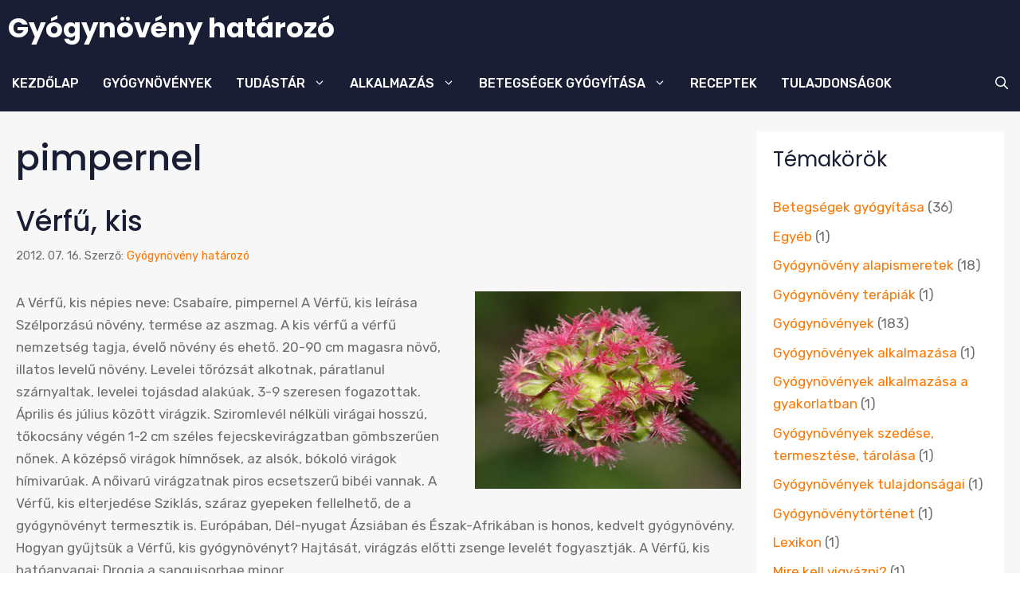

--- FILE ---
content_type: text/html; charset=UTF-8
request_url: https://www.gyogynovenyhatarozo.hu/cimkek/pimpernel/
body_size: 27360
content:
<!DOCTYPE html>
<html dir="ltr" lang="hu" prefix="og: https://ogp.me/ns#">
<head><meta charset="UTF-8"><script>if(navigator.userAgent.match(/MSIE|Internet Explorer/i)||navigator.userAgent.match(/Trident\/7\..*?rv:11/i)){var href=document.location.href;if(!href.match(/[?&]nowprocket/)){if(href.indexOf("?")==-1){if(href.indexOf("#")==-1){document.location.href=href+"?nowprocket=1"}else{document.location.href=href.replace("#","?nowprocket=1#")}}else{if(href.indexOf("#")==-1){document.location.href=href+"&nowprocket=1"}else{document.location.href=href.replace("#","&nowprocket=1#")}}}}</script><script>class RocketLazyLoadScripts{constructor(){this.v="1.2.3",this.triggerEvents=["keydown","mousedown","mousemove","touchmove","touchstart","touchend","wheel"],this.userEventHandler=this._triggerListener.bind(this),this.touchStartHandler=this._onTouchStart.bind(this),this.touchMoveHandler=this._onTouchMove.bind(this),this.touchEndHandler=this._onTouchEnd.bind(this),this.clickHandler=this._onClick.bind(this),this.interceptedClicks=[],window.addEventListener("pageshow",t=>{this.persisted=t.persisted}),window.addEventListener("DOMContentLoaded",()=>{this._preconnect3rdParties()}),this.delayedScripts={normal:[],async:[],defer:[]},this.trash=[],this.allJQueries=[]}_addUserInteractionListener(t){if(document.hidden){t._triggerListener();return}this.triggerEvents.forEach(e=>window.addEventListener(e,t.userEventHandler,{passive:!0})),window.addEventListener("touchstart",t.touchStartHandler,{passive:!0}),window.addEventListener("mousedown",t.touchStartHandler),document.addEventListener("visibilitychange",t.userEventHandler)}_removeUserInteractionListener(){this.triggerEvents.forEach(t=>window.removeEventListener(t,this.userEventHandler,{passive:!0})),document.removeEventListener("visibilitychange",this.userEventHandler)}_onTouchStart(t){"HTML"!==t.target.tagName&&(window.addEventListener("touchend",this.touchEndHandler),window.addEventListener("mouseup",this.touchEndHandler),window.addEventListener("touchmove",this.touchMoveHandler,{passive:!0}),window.addEventListener("mousemove",this.touchMoveHandler),t.target.addEventListener("click",this.clickHandler),this._renameDOMAttribute(t.target,"onclick","rocket-onclick"),this._pendingClickStarted())}_onTouchMove(t){window.removeEventListener("touchend",this.touchEndHandler),window.removeEventListener("mouseup",this.touchEndHandler),window.removeEventListener("touchmove",this.touchMoveHandler,{passive:!0}),window.removeEventListener("mousemove",this.touchMoveHandler),t.target.removeEventListener("click",this.clickHandler),this._renameDOMAttribute(t.target,"rocket-onclick","onclick"),this._pendingClickFinished()}_onTouchEnd(t){window.removeEventListener("touchend",this.touchEndHandler),window.removeEventListener("mouseup",this.touchEndHandler),window.removeEventListener("touchmove",this.touchMoveHandler,{passive:!0}),window.removeEventListener("mousemove",this.touchMoveHandler)}_onClick(t){t.target.removeEventListener("click",this.clickHandler),this._renameDOMAttribute(t.target,"rocket-onclick","onclick"),this.interceptedClicks.push(t),t.preventDefault(),t.stopPropagation(),t.stopImmediatePropagation(),this._pendingClickFinished()}_replayClicks(){window.removeEventListener("touchstart",this.touchStartHandler,{passive:!0}),window.removeEventListener("mousedown",this.touchStartHandler),this.interceptedClicks.forEach(t=>{t.target.dispatchEvent(new MouseEvent("click",{view:t.view,bubbles:!0,cancelable:!0}))})}_waitForPendingClicks(){return new Promise(t=>{this._isClickPending?this._pendingClickFinished=t:t()})}_pendingClickStarted(){this._isClickPending=!0}_pendingClickFinished(){this._isClickPending=!1}_renameDOMAttribute(t,e,r){t.hasAttribute&&t.hasAttribute(e)&&(event.target.setAttribute(r,event.target.getAttribute(e)),event.target.removeAttribute(e))}_triggerListener(){this._removeUserInteractionListener(this),"loading"===document.readyState?document.addEventListener("DOMContentLoaded",this._loadEverythingNow.bind(this)):this._loadEverythingNow()}_preconnect3rdParties(){let t=[];document.querySelectorAll("script[type=rocketlazyloadscript]").forEach(e=>{if(e.hasAttribute("src")){let r=new URL(e.src).origin;r!==location.origin&&t.push({src:r,crossOrigin:e.crossOrigin||"module"===e.getAttribute("data-rocket-type")})}}),t=[...new Map(t.map(t=>[JSON.stringify(t),t])).values()],this._batchInjectResourceHints(t,"preconnect")}async _loadEverythingNow(){this.lastBreath=Date.now(),this._delayEventListeners(this),this._delayJQueryReady(this),this._handleDocumentWrite(),this._registerAllDelayedScripts(),this._preloadAllScripts(),await this._loadScriptsFromList(this.delayedScripts.normal),await this._loadScriptsFromList(this.delayedScripts.defer),await this._loadScriptsFromList(this.delayedScripts.async);try{await this._triggerDOMContentLoaded(),await this._triggerWindowLoad()}catch(t){console.error(t)}window.dispatchEvent(new Event("rocket-allScriptsLoaded")),this._waitForPendingClicks().then(()=>{this._replayClicks()}),this._emptyTrash()}_registerAllDelayedScripts(){document.querySelectorAll("script[type=rocketlazyloadscript]").forEach(t=>{t.hasAttribute("data-rocket-src")?t.hasAttribute("async")&&!1!==t.async?this.delayedScripts.async.push(t):t.hasAttribute("defer")&&!1!==t.defer||"module"===t.getAttribute("data-rocket-type")?this.delayedScripts.defer.push(t):this.delayedScripts.normal.push(t):this.delayedScripts.normal.push(t)})}async _transformScript(t){return new Promise((await this._littleBreath(),navigator.userAgent.indexOf("Firefox/")>0||""===navigator.vendor)?e=>{let r=document.createElement("script");[...t.attributes].forEach(t=>{let e=t.nodeName;"type"!==e&&("data-rocket-type"===e&&(e="type"),"data-rocket-src"===e&&(e="src"),r.setAttribute(e,t.nodeValue))}),t.text&&(r.text=t.text),r.hasAttribute("src")?(r.addEventListener("load",e),r.addEventListener("error",e)):(r.text=t.text,e());try{t.parentNode.replaceChild(r,t)}catch(i){e()}}:async e=>{function r(){t.setAttribute("data-rocket-status","failed"),e()}try{let i=t.getAttribute("data-rocket-type"),n=t.getAttribute("data-rocket-src");t.text,i?(t.type=i,t.removeAttribute("data-rocket-type")):t.removeAttribute("type"),t.addEventListener("load",function r(){t.setAttribute("data-rocket-status","executed"),e()}),t.addEventListener("error",r),n?(t.removeAttribute("data-rocket-src"),t.src=n):t.src="data:text/javascript;base64,"+window.btoa(unescape(encodeURIComponent(t.text)))}catch(s){r()}})}async _loadScriptsFromList(t){let e=t.shift();return e&&e.isConnected?(await this._transformScript(e),this._loadScriptsFromList(t)):Promise.resolve()}_preloadAllScripts(){this._batchInjectResourceHints([...this.delayedScripts.normal,...this.delayedScripts.defer,...this.delayedScripts.async],"preload")}_batchInjectResourceHints(t,e){var r=document.createDocumentFragment();t.forEach(t=>{let i=t.getAttribute&&t.getAttribute("data-rocket-src")||t.src;if(i){let n=document.createElement("link");n.href=i,n.rel=e,"preconnect"!==e&&(n.as="script"),t.getAttribute&&"module"===t.getAttribute("data-rocket-type")&&(n.crossOrigin=!0),t.crossOrigin&&(n.crossOrigin=t.crossOrigin),t.integrity&&(n.integrity=t.integrity),r.appendChild(n),this.trash.push(n)}}),document.head.appendChild(r)}_delayEventListeners(t){let e={};function r(t,r){!function t(r){!e[r]&&(e[r]={originalFunctions:{add:r.addEventListener,remove:r.removeEventListener},eventsToRewrite:[]},r.addEventListener=function(){arguments[0]=i(arguments[0]),e[r].originalFunctions.add.apply(r,arguments)},r.removeEventListener=function(){arguments[0]=i(arguments[0]),e[r].originalFunctions.remove.apply(r,arguments)});function i(t){return e[r].eventsToRewrite.indexOf(t)>=0?"rocket-"+t:t}}(t),e[t].eventsToRewrite.push(r)}function i(t,e){let r=t[e];Object.defineProperty(t,e,{get:()=>r||function(){},set(i){t["rocket"+e]=r=i}})}r(document,"DOMContentLoaded"),r(window,"DOMContentLoaded"),r(window,"load"),r(window,"pageshow"),r(document,"readystatechange"),i(document,"onreadystatechange"),i(window,"onload"),i(window,"onpageshow")}_delayJQueryReady(t){let e;function r(r){if(r&&r.fn&&!t.allJQueries.includes(r)){r.fn.ready=r.fn.init.prototype.ready=function(e){return t.domReadyFired?e.bind(document)(r):document.addEventListener("rocket-DOMContentLoaded",()=>e.bind(document)(r)),r([])};let i=r.fn.on;r.fn.on=r.fn.init.prototype.on=function(){if(this[0]===window){function t(t){return t.split(" ").map(t=>"load"===t||0===t.indexOf("load.")?"rocket-jquery-load":t).join(" ")}"string"==typeof arguments[0]||arguments[0]instanceof String?arguments[0]=t(arguments[0]):"object"==typeof arguments[0]&&Object.keys(arguments[0]).forEach(e=>{let r=arguments[0][e];delete arguments[0][e],arguments[0][t(e)]=r})}return i.apply(this,arguments),this},t.allJQueries.push(r)}e=r}r(window.jQuery),Object.defineProperty(window,"jQuery",{get:()=>e,set(t){r(t)}})}async _triggerDOMContentLoaded(){this.domReadyFired=!0,await this._littleBreath(),document.dispatchEvent(new Event("rocket-DOMContentLoaded")),await this._littleBreath(),window.dispatchEvent(new Event("rocket-DOMContentLoaded")),await this._littleBreath(),document.dispatchEvent(new Event("rocket-readystatechange")),await this._littleBreath(),document.rocketonreadystatechange&&document.rocketonreadystatechange()}async _triggerWindowLoad(){await this._littleBreath(),window.dispatchEvent(new Event("rocket-load")),await this._littleBreath(),window.rocketonload&&window.rocketonload(),await this._littleBreath(),this.allJQueries.forEach(t=>t(window).trigger("rocket-jquery-load")),await this._littleBreath();let t=new Event("rocket-pageshow");t.persisted=this.persisted,window.dispatchEvent(t),await this._littleBreath(),window.rocketonpageshow&&window.rocketonpageshow({persisted:this.persisted})}_handleDocumentWrite(){let t=new Map;document.write=document.writeln=function(e){let r=document.currentScript;r||console.error("WPRocket unable to document.write this: "+e);let i=document.createRange(),n=r.parentElement,s=t.get(r);void 0===s&&(s=r.nextSibling,t.set(r,s));let a=document.createDocumentFragment();i.setStart(a,0),a.appendChild(i.createContextualFragment(e)),n.insertBefore(a,s)}}async _littleBreath(){Date.now()-this.lastBreath>45&&(await this._requestAnimFrame(),this.lastBreath=Date.now())}async _requestAnimFrame(){return document.hidden?new Promise(t=>setTimeout(t)):new Promise(t=>requestAnimationFrame(t))}_emptyTrash(){this.trash.forEach(t=>t.remove())}static run(){let t=new RocketLazyLoadScripts;t._addUserInteractionListener(t)}}RocketLazyLoadScripts.run();</script>
	
	<title>pimpernel » Gyógynövény határozó</title>

		<!-- All in One SEO 4.9.3 - aioseo.com -->
	<meta name="robots" content="max-image-preview:large" />
	<link rel="canonical" href="https://www.gyogynovenyhatarozo.hu/cimkek/pimpernel/" />
	<meta name="generator" content="All in One SEO (AIOSEO) 4.9.3" />
		<script type="application/ld+json" class="aioseo-schema">
			{"@context":"https:\/\/schema.org","@graph":[{"@type":"BreadcrumbList","@id":"https:\/\/www.gyogynovenyhatarozo.hu\/cimkek\/pimpernel\/#breadcrumblist","itemListElement":[{"@type":"ListItem","@id":"https:\/\/www.gyogynovenyhatarozo.hu#listItem","position":2,"name":"Home","item":"https:\/\/www.gyogynovenyhatarozo.hu","nextItem":{"@type":"ListItem","@id":"https:\/\/www.gyogynovenyhatarozo.hu\/cimkek\/pimpernel\/#listItem","name":"pimpernel"},"previousItem":{"@type":"ListItem","@id":"#listItem","name":"Kezd\u0151lap"}},{"@type":"ListItem","@id":"https:\/\/www.gyogynovenyhatarozo.hu\/cimkek\/pimpernel\/#listItem","position":3,"name":"pimpernel","previousItem":{"@type":"ListItem","@id":"https:\/\/www.gyogynovenyhatarozo.hu#listItem","name":"Home"}}]},{"@type":"CollectionPage","@id":"https:\/\/www.gyogynovenyhatarozo.hu\/cimkek\/pimpernel\/#collectionpage","url":"https:\/\/www.gyogynovenyhatarozo.hu\/cimkek\/pimpernel\/","name":"pimpernel \u00bb Gy\u00f3gyn\u00f6v\u00e9ny hat\u00e1roz\u00f3","inLanguage":"hu-HU","isPartOf":{"@id":"https:\/\/www.gyogynovenyhatarozo.hu\/#website"},"breadcrumb":{"@id":"https:\/\/www.gyogynovenyhatarozo.hu\/cimkek\/pimpernel\/#breadcrumblist"}},{"@type":"Organization","@id":"https:\/\/www.gyogynovenyhatarozo.hu\/#organization","name":"Domino Services Ltd.","description":"Gy\u00f3gyn\u00f6v\u00e9nyek A-Z; alkalmaz\u00e1s, ter\u00e1pia, tulajdons\u00e1g, termeszt\u00e9s...","url":"https:\/\/www.gyogynovenyhatarozo.hu\/","telephone":"+34634033668"},{"@type":"WebSite","@id":"https:\/\/www.gyogynovenyhatarozo.hu\/#website","url":"https:\/\/www.gyogynovenyhatarozo.hu\/","name":"Gy\u00f3gyn\u00f6v\u00e9ny hat\u00e1roz\u00f3","alternateName":"Gy\u00f3gyn\u00f6v\u00e9nyek A-Z: Alkalmaz\u00e1s, ter\u00e1pia, tulajdons\u00e1g, termeszt\u00e9s.","description":"Gy\u00f3gyn\u00f6v\u00e9nyek A-Z; alkalmaz\u00e1s, ter\u00e1pia, tulajdons\u00e1g, termeszt\u00e9s...","inLanguage":"hu-HU","publisher":{"@id":"https:\/\/www.gyogynovenyhatarozo.hu\/#organization"}}]}
		</script>
		<!-- All in One SEO -->

<meta name="viewport" content="width=device-width, initial-scale=1"><link href='https://fonts.gstatic.com' crossorigin rel='preconnect' />
<link href='https://fonts.googleapis.com' crossorigin rel='preconnect' />
<link rel="alternate" type="application/rss+xml" title="Gyógynövény határozó &raquo; hírcsatorna" href="https://www.gyogynovenyhatarozo.hu/feed/" />
<link rel="alternate" type="application/rss+xml" title="Gyógynövény határozó &raquo; hozzászólás hírcsatorna" href="https://www.gyogynovenyhatarozo.hu/comments/feed/" />
<link rel="alternate" type="application/rss+xml" title="Gyógynövény határozó &raquo; pimpernel címke hírcsatorna" href="https://www.gyogynovenyhatarozo.hu/cimkek/pimpernel/feed/" />
<style id='wp-img-auto-sizes-contain-inline-css'>
img:is([sizes=auto i],[sizes^="auto," i]){contain-intrinsic-size:3000px 1500px}
/*# sourceURL=wp-img-auto-sizes-contain-inline-css */
</style>
<style id='wp-emoji-styles-inline-css'>

	img.wp-smiley, img.emoji {
		display: inline !important;
		border: none !important;
		box-shadow: none !important;
		height: 1em !important;
		width: 1em !important;
		margin: 0 0.07em !important;
		vertical-align: -0.1em !important;
		background: none !important;
		padding: 0 !important;
	}
/*# sourceURL=wp-emoji-styles-inline-css */
</style>
<style id='wp-block-library-inline-css'>
:root{--wp-block-synced-color:#7a00df;--wp-block-synced-color--rgb:122,0,223;--wp-bound-block-color:var(--wp-block-synced-color);--wp-editor-canvas-background:#ddd;--wp-admin-theme-color:#007cba;--wp-admin-theme-color--rgb:0,124,186;--wp-admin-theme-color-darker-10:#006ba1;--wp-admin-theme-color-darker-10--rgb:0,107,160.5;--wp-admin-theme-color-darker-20:#005a87;--wp-admin-theme-color-darker-20--rgb:0,90,135;--wp-admin-border-width-focus:2px}@media (min-resolution:192dpi){:root{--wp-admin-border-width-focus:1.5px}}.wp-element-button{cursor:pointer}:root .has-very-light-gray-background-color{background-color:#eee}:root .has-very-dark-gray-background-color{background-color:#313131}:root .has-very-light-gray-color{color:#eee}:root .has-very-dark-gray-color{color:#313131}:root .has-vivid-green-cyan-to-vivid-cyan-blue-gradient-background{background:linear-gradient(135deg,#00d084,#0693e3)}:root .has-purple-crush-gradient-background{background:linear-gradient(135deg,#34e2e4,#4721fb 50%,#ab1dfe)}:root .has-hazy-dawn-gradient-background{background:linear-gradient(135deg,#faaca8,#dad0ec)}:root .has-subdued-olive-gradient-background{background:linear-gradient(135deg,#fafae1,#67a671)}:root .has-atomic-cream-gradient-background{background:linear-gradient(135deg,#fdd79a,#004a59)}:root .has-nightshade-gradient-background{background:linear-gradient(135deg,#330968,#31cdcf)}:root .has-midnight-gradient-background{background:linear-gradient(135deg,#020381,#2874fc)}:root{--wp--preset--font-size--normal:16px;--wp--preset--font-size--huge:42px}.has-regular-font-size{font-size:1em}.has-larger-font-size{font-size:2.625em}.has-normal-font-size{font-size:var(--wp--preset--font-size--normal)}.has-huge-font-size{font-size:var(--wp--preset--font-size--huge)}.has-text-align-center{text-align:center}.has-text-align-left{text-align:left}.has-text-align-right{text-align:right}.has-fit-text{white-space:nowrap!important}#end-resizable-editor-section{display:none}.aligncenter{clear:both}.items-justified-left{justify-content:flex-start}.items-justified-center{justify-content:center}.items-justified-right{justify-content:flex-end}.items-justified-space-between{justify-content:space-between}.screen-reader-text{border:0;clip-path:inset(50%);height:1px;margin:-1px;overflow:hidden;padding:0;position:absolute;width:1px;word-wrap:normal!important}.screen-reader-text:focus{background-color:#ddd;clip-path:none;color:#444;display:block;font-size:1em;height:auto;left:5px;line-height:normal;padding:15px 23px 14px;text-decoration:none;top:5px;width:auto;z-index:100000}html :where(.has-border-color){border-style:solid}html :where([style*=border-top-color]){border-top-style:solid}html :where([style*=border-right-color]){border-right-style:solid}html :where([style*=border-bottom-color]){border-bottom-style:solid}html :where([style*=border-left-color]){border-left-style:solid}html :where([style*=border-width]){border-style:solid}html :where([style*=border-top-width]){border-top-style:solid}html :where([style*=border-right-width]){border-right-style:solid}html :where([style*=border-bottom-width]){border-bottom-style:solid}html :where([style*=border-left-width]){border-left-style:solid}html :where(img[class*=wp-image-]){height:auto;max-width:100%}:where(figure){margin:0 0 1em}html :where(.is-position-sticky){--wp-admin--admin-bar--position-offset:var(--wp-admin--admin-bar--height,0px)}@media screen and (max-width:600px){html :where(.is-position-sticky){--wp-admin--admin-bar--position-offset:0px}}

/*# sourceURL=wp-block-library-inline-css */
</style><style id='wp-block-tag-cloud-inline-css'>
.wp-block-tag-cloud{box-sizing:border-box}.wp-block-tag-cloud.aligncenter{justify-content:center;text-align:center}.wp-block-tag-cloud a{display:inline-block;margin-right:5px}.wp-block-tag-cloud span{display:inline-block;margin-left:5px;text-decoration:none}:root :where(.wp-block-tag-cloud.is-style-outline){display:flex;flex-wrap:wrap;gap:1ch}:root :where(.wp-block-tag-cloud.is-style-outline a){border:1px solid;font-size:unset!important;margin-right:0;padding:1ch 2ch;text-decoration:none!important}
/*# sourceURL=https://www.gyogynovenyhatarozo.hu/wp-includes/blocks/tag-cloud/style.min.css */
</style>
<style id='global-styles-inline-css'>
:root{--wp--preset--aspect-ratio--square: 1;--wp--preset--aspect-ratio--4-3: 4/3;--wp--preset--aspect-ratio--3-4: 3/4;--wp--preset--aspect-ratio--3-2: 3/2;--wp--preset--aspect-ratio--2-3: 2/3;--wp--preset--aspect-ratio--16-9: 16/9;--wp--preset--aspect-ratio--9-16: 9/16;--wp--preset--color--black: #000000;--wp--preset--color--cyan-bluish-gray: #abb8c3;--wp--preset--color--white: #ffffff;--wp--preset--color--pale-pink: #f78da7;--wp--preset--color--vivid-red: #cf2e2e;--wp--preset--color--luminous-vivid-orange: #ff6900;--wp--preset--color--luminous-vivid-amber: #fcb900;--wp--preset--color--light-green-cyan: #7bdcb5;--wp--preset--color--vivid-green-cyan: #00d084;--wp--preset--color--pale-cyan-blue: #8ed1fc;--wp--preset--color--vivid-cyan-blue: #0693e3;--wp--preset--color--vivid-purple: #9b51e0;--wp--preset--color--contrast: var(--contrast);--wp--preset--color--contrast-2: var(--contrast-2);--wp--preset--color--contrast-3: var(--contrast-3);--wp--preset--color--base: var(--base);--wp--preset--color--base-2: var(--base-2);--wp--preset--color--accent: var(--accent);--wp--preset--color--accent-2: var(--accent-2);--wp--preset--color--accent-3: var(--accent-3);--wp--preset--color--global-color-9: var(--global-color-9);--wp--preset--color--global-color-10: var(--global-color-10);--wp--preset--gradient--vivid-cyan-blue-to-vivid-purple: linear-gradient(135deg,rgb(6,147,227) 0%,rgb(155,81,224) 100%);--wp--preset--gradient--light-green-cyan-to-vivid-green-cyan: linear-gradient(135deg,rgb(122,220,180) 0%,rgb(0,208,130) 100%);--wp--preset--gradient--luminous-vivid-amber-to-luminous-vivid-orange: linear-gradient(135deg,rgb(252,185,0) 0%,rgb(255,105,0) 100%);--wp--preset--gradient--luminous-vivid-orange-to-vivid-red: linear-gradient(135deg,rgb(255,105,0) 0%,rgb(207,46,46) 100%);--wp--preset--gradient--very-light-gray-to-cyan-bluish-gray: linear-gradient(135deg,rgb(238,238,238) 0%,rgb(169,184,195) 100%);--wp--preset--gradient--cool-to-warm-spectrum: linear-gradient(135deg,rgb(74,234,220) 0%,rgb(151,120,209) 20%,rgb(207,42,186) 40%,rgb(238,44,130) 60%,rgb(251,105,98) 80%,rgb(254,248,76) 100%);--wp--preset--gradient--blush-light-purple: linear-gradient(135deg,rgb(255,206,236) 0%,rgb(152,150,240) 100%);--wp--preset--gradient--blush-bordeaux: linear-gradient(135deg,rgb(254,205,165) 0%,rgb(254,45,45) 50%,rgb(107,0,62) 100%);--wp--preset--gradient--luminous-dusk: linear-gradient(135deg,rgb(255,203,112) 0%,rgb(199,81,192) 50%,rgb(65,88,208) 100%);--wp--preset--gradient--pale-ocean: linear-gradient(135deg,rgb(255,245,203) 0%,rgb(182,227,212) 50%,rgb(51,167,181) 100%);--wp--preset--gradient--electric-grass: linear-gradient(135deg,rgb(202,248,128) 0%,rgb(113,206,126) 100%);--wp--preset--gradient--midnight: linear-gradient(135deg,rgb(2,3,129) 0%,rgb(40,116,252) 100%);--wp--preset--font-size--small: 13px;--wp--preset--font-size--medium: 20px;--wp--preset--font-size--large: 36px;--wp--preset--font-size--x-large: 42px;--wp--preset--spacing--20: 0.44rem;--wp--preset--spacing--30: 0.67rem;--wp--preset--spacing--40: 1rem;--wp--preset--spacing--50: 1.5rem;--wp--preset--spacing--60: 2.25rem;--wp--preset--spacing--70: 3.38rem;--wp--preset--spacing--80: 5.06rem;--wp--preset--shadow--natural: 6px 6px 9px rgba(0, 0, 0, 0.2);--wp--preset--shadow--deep: 12px 12px 50px rgba(0, 0, 0, 0.4);--wp--preset--shadow--sharp: 6px 6px 0px rgba(0, 0, 0, 0.2);--wp--preset--shadow--outlined: 6px 6px 0px -3px rgb(255, 255, 255), 6px 6px rgb(0, 0, 0);--wp--preset--shadow--crisp: 6px 6px 0px rgb(0, 0, 0);}:where(.is-layout-flex){gap: 0.5em;}:where(.is-layout-grid){gap: 0.5em;}body .is-layout-flex{display: flex;}.is-layout-flex{flex-wrap: wrap;align-items: center;}.is-layout-flex > :is(*, div){margin: 0;}body .is-layout-grid{display: grid;}.is-layout-grid > :is(*, div){margin: 0;}:where(.wp-block-columns.is-layout-flex){gap: 2em;}:where(.wp-block-columns.is-layout-grid){gap: 2em;}:where(.wp-block-post-template.is-layout-flex){gap: 1.25em;}:where(.wp-block-post-template.is-layout-grid){gap: 1.25em;}.has-black-color{color: var(--wp--preset--color--black) !important;}.has-cyan-bluish-gray-color{color: var(--wp--preset--color--cyan-bluish-gray) !important;}.has-white-color{color: var(--wp--preset--color--white) !important;}.has-pale-pink-color{color: var(--wp--preset--color--pale-pink) !important;}.has-vivid-red-color{color: var(--wp--preset--color--vivid-red) !important;}.has-luminous-vivid-orange-color{color: var(--wp--preset--color--luminous-vivid-orange) !important;}.has-luminous-vivid-amber-color{color: var(--wp--preset--color--luminous-vivid-amber) !important;}.has-light-green-cyan-color{color: var(--wp--preset--color--light-green-cyan) !important;}.has-vivid-green-cyan-color{color: var(--wp--preset--color--vivid-green-cyan) !important;}.has-pale-cyan-blue-color{color: var(--wp--preset--color--pale-cyan-blue) !important;}.has-vivid-cyan-blue-color{color: var(--wp--preset--color--vivid-cyan-blue) !important;}.has-vivid-purple-color{color: var(--wp--preset--color--vivid-purple) !important;}.has-black-background-color{background-color: var(--wp--preset--color--black) !important;}.has-cyan-bluish-gray-background-color{background-color: var(--wp--preset--color--cyan-bluish-gray) !important;}.has-white-background-color{background-color: var(--wp--preset--color--white) !important;}.has-pale-pink-background-color{background-color: var(--wp--preset--color--pale-pink) !important;}.has-vivid-red-background-color{background-color: var(--wp--preset--color--vivid-red) !important;}.has-luminous-vivid-orange-background-color{background-color: var(--wp--preset--color--luminous-vivid-orange) !important;}.has-luminous-vivid-amber-background-color{background-color: var(--wp--preset--color--luminous-vivid-amber) !important;}.has-light-green-cyan-background-color{background-color: var(--wp--preset--color--light-green-cyan) !important;}.has-vivid-green-cyan-background-color{background-color: var(--wp--preset--color--vivid-green-cyan) !important;}.has-pale-cyan-blue-background-color{background-color: var(--wp--preset--color--pale-cyan-blue) !important;}.has-vivid-cyan-blue-background-color{background-color: var(--wp--preset--color--vivid-cyan-blue) !important;}.has-vivid-purple-background-color{background-color: var(--wp--preset--color--vivid-purple) !important;}.has-black-border-color{border-color: var(--wp--preset--color--black) !important;}.has-cyan-bluish-gray-border-color{border-color: var(--wp--preset--color--cyan-bluish-gray) !important;}.has-white-border-color{border-color: var(--wp--preset--color--white) !important;}.has-pale-pink-border-color{border-color: var(--wp--preset--color--pale-pink) !important;}.has-vivid-red-border-color{border-color: var(--wp--preset--color--vivid-red) !important;}.has-luminous-vivid-orange-border-color{border-color: var(--wp--preset--color--luminous-vivid-orange) !important;}.has-luminous-vivid-amber-border-color{border-color: var(--wp--preset--color--luminous-vivid-amber) !important;}.has-light-green-cyan-border-color{border-color: var(--wp--preset--color--light-green-cyan) !important;}.has-vivid-green-cyan-border-color{border-color: var(--wp--preset--color--vivid-green-cyan) !important;}.has-pale-cyan-blue-border-color{border-color: var(--wp--preset--color--pale-cyan-blue) !important;}.has-vivid-cyan-blue-border-color{border-color: var(--wp--preset--color--vivid-cyan-blue) !important;}.has-vivid-purple-border-color{border-color: var(--wp--preset--color--vivid-purple) !important;}.has-vivid-cyan-blue-to-vivid-purple-gradient-background{background: var(--wp--preset--gradient--vivid-cyan-blue-to-vivid-purple) !important;}.has-light-green-cyan-to-vivid-green-cyan-gradient-background{background: var(--wp--preset--gradient--light-green-cyan-to-vivid-green-cyan) !important;}.has-luminous-vivid-amber-to-luminous-vivid-orange-gradient-background{background: var(--wp--preset--gradient--luminous-vivid-amber-to-luminous-vivid-orange) !important;}.has-luminous-vivid-orange-to-vivid-red-gradient-background{background: var(--wp--preset--gradient--luminous-vivid-orange-to-vivid-red) !important;}.has-very-light-gray-to-cyan-bluish-gray-gradient-background{background: var(--wp--preset--gradient--very-light-gray-to-cyan-bluish-gray) !important;}.has-cool-to-warm-spectrum-gradient-background{background: var(--wp--preset--gradient--cool-to-warm-spectrum) !important;}.has-blush-light-purple-gradient-background{background: var(--wp--preset--gradient--blush-light-purple) !important;}.has-blush-bordeaux-gradient-background{background: var(--wp--preset--gradient--blush-bordeaux) !important;}.has-luminous-dusk-gradient-background{background: var(--wp--preset--gradient--luminous-dusk) !important;}.has-pale-ocean-gradient-background{background: var(--wp--preset--gradient--pale-ocean) !important;}.has-electric-grass-gradient-background{background: var(--wp--preset--gradient--electric-grass) !important;}.has-midnight-gradient-background{background: var(--wp--preset--gradient--midnight) !important;}.has-small-font-size{font-size: var(--wp--preset--font-size--small) !important;}.has-medium-font-size{font-size: var(--wp--preset--font-size--medium) !important;}.has-large-font-size{font-size: var(--wp--preset--font-size--large) !important;}.has-x-large-font-size{font-size: var(--wp--preset--font-size--x-large) !important;}
/*# sourceURL=global-styles-inline-css */
</style>

<style id='classic-theme-styles-inline-css'>
/*! This file is auto-generated */
.wp-block-button__link{color:#fff;background-color:#32373c;border-radius:9999px;box-shadow:none;text-decoration:none;padding:calc(.667em + 2px) calc(1.333em + 2px);font-size:1.125em}.wp-block-file__button{background:#32373c;color:#fff;text-decoration:none}
/*# sourceURL=/wp-includes/css/classic-themes.min.css */
</style>
<link data-minify="1" rel='stylesheet' id='cookie-law-info-css' href='https://www.gyogynovenyhatarozo.hu/wp-content/cache/min/1/wp-content/plugins/cookie-law-info/legacy/public/css/cookie-law-info-public.css?ver=1759868918' media='all' />
<link data-minify="1" rel='stylesheet' id='cookie-law-info-gdpr-css' href='https://www.gyogynovenyhatarozo.hu/wp-content/cache/min/1/wp-content/plugins/cookie-law-info/legacy/public/css/cookie-law-info-gdpr.css?ver=1759868918' media='all' />
<link rel='stylesheet' id='generate-widget-areas-css' href='https://www.gyogynovenyhatarozo.hu/wp-content/themes/generatepress/assets/css/components/widget-areas.min.css?ver=3.6.1' media='all' />
<link rel='stylesheet' id='generate-style-css' href='https://www.gyogynovenyhatarozo.hu/wp-content/themes/generatepress/assets/css/main.min.css?ver=3.6.1' media='all' />
<style id='generate-style-inline-css'>
@media (max-width:768px){}
body{background-color:var(--base-2);color:var(--contrast-3);}a{color:var(--accent-2);}a:hover, a:focus, a:active{color:var(--accent-3);}.grid-container{max-width:1300px;}.wp-block-group__inner-container{max-width:1300px;margin-left:auto;margin-right:auto;}.generate-back-to-top{font-size:20px;border-radius:3px;position:fixed;bottom:30px;right:30px;line-height:40px;width:40px;text-align:center;z-index:10;transition:opacity 300ms ease-in-out;opacity:0.1;transform:translateY(1000px);}.generate-back-to-top__show{opacity:1;transform:translateY(0);}:root{--contrast:#191e34;--contrast-2:#6e6e6e;--contrast-3:#bebebe;--base:#f7f7f7;--base-2:#ffffff;--accent:#ff7701;--accent-2:#25b05f;--accent-3:#27c468;--global-color-9:#0707a0;--global-color-10:#0606eb;}:root .has-contrast-color{color:var(--contrast);}:root .has-contrast-background-color{background-color:var(--contrast);}:root .has-contrast-2-color{color:var(--contrast-2);}:root .has-contrast-2-background-color{background-color:var(--contrast-2);}:root .has-contrast-3-color{color:var(--contrast-3);}:root .has-contrast-3-background-color{background-color:var(--contrast-3);}:root .has-base-color{color:var(--base);}:root .has-base-background-color{background-color:var(--base);}:root .has-base-2-color{color:var(--base-2);}:root .has-base-2-background-color{background-color:var(--base-2);}:root .has-accent-color{color:var(--accent);}:root .has-accent-background-color{background-color:var(--accent);}:root .has-accent-2-color{color:var(--accent-2);}:root .has-accent-2-background-color{background-color:var(--accent-2);}:root .has-accent-3-color{color:var(--accent-3);}:root .has-accent-3-background-color{background-color:var(--accent-3);}:root .has-global-color-9-color{color:var(--global-color-9);}:root .has-global-color-9-background-color{background-color:var(--global-color-9);}:root .has-global-color-10-color{color:var(--global-color-10);}:root .has-global-color-10-background-color{background-color:var(--global-color-10);}.gp-modal:not(.gp-modal--open):not(.gp-modal--transition){display:none;}.gp-modal--transition:not(.gp-modal--open){pointer-events:none;}.gp-modal-overlay:not(.gp-modal-overlay--open):not(.gp-modal--transition){display:none;}.gp-modal__overlay{display:none;position:fixed;top:0;left:0;right:0;bottom:0;background:rgba(0,0,0,0.2);display:flex;justify-content:center;align-items:center;z-index:10000;backdrop-filter:blur(3px);transition:opacity 500ms ease;opacity:0;}.gp-modal--open:not(.gp-modal--transition) .gp-modal__overlay{opacity:1;}.gp-modal__container{max-width:100%;max-height:100vh;transform:scale(0.9);transition:transform 500ms ease;padding:0 10px;}.gp-modal--open:not(.gp-modal--transition) .gp-modal__container{transform:scale(1);}.search-modal-fields{display:flex;}.gp-search-modal .gp-modal__overlay{align-items:flex-start;padding-top:25vh;background:var(--gp-search-modal-overlay-bg-color);}.search-modal-form{width:500px;max-width:100%;background-color:var(--gp-search-modal-bg-color);color:var(--gp-search-modal-text-color);}.search-modal-form .search-field, .search-modal-form .search-field:focus{width:100%;height:60px;background-color:transparent;border:0;appearance:none;color:currentColor;}.search-modal-fields button, .search-modal-fields button:active, .search-modal-fields button:focus, .search-modal-fields button:hover{background-color:transparent;border:0;color:currentColor;width:60px;}body, button, input, select, textarea{font-family:Rubik, sans-serif;}body{line-height:1.7;}.main-navigation a, .main-navigation .menu-toggle, .main-navigation .menu-bar-items{font-family:inherit;font-weight:500;text-transform:uppercase;font-size:16px;}.main-title{font-family:Poppins, sans-serif;font-weight:bold;font-size:34px;}h1{font-family:Poppins, sans-serif;font-weight:500;font-size:45px;line-height:1.5em;}@media (max-width:768px){h1{font-size:35px;}}h2{font-family:Poppins, sans-serif;font-weight:500;line-height:1.5em;}@media (max-width:768px){h2{font-size:30px;}}h3{font-family:Poppins, sans-serif;font-weight:500;line-height:1.5em;}@media (max-width:768px){h3{font-size:24px;}}h4{font-family:Poppins, sans-serif;font-weight:500;}@media (max-width:768px){h4{font-size:22px;}}h5{font-family:Poppins, sans-serif;font-weight:500;}@media (max-width:768px){h5{font-size:19px;}}h6{font-family:Poppins, sans-serif;font-weight:500;font-size:18px;}@media (max-width:768px){h6{font-size:17px;}}.site-info{font-family:inherit;font-size:15px;}.widget-title{font-family:Poppins, sans-serif;font-weight:normal;font-size:26px;line-height:1.2;}@media (max-width: 1024px){.widget-title{font-size:26px;}}.top-bar{background-color:#636363;color:#ffffff;}.top-bar a{color:#ffffff;}.top-bar a:hover{color:#303030;}.site-header{background-color:var(--base);}.main-title a,.main-title a:hover{color:var(--base-2);}.site-description{color:var(--contrast-2);}.main-navigation,.main-navigation ul ul{background-color:var(--contrast);}.main-navigation .main-nav ul li a, .main-navigation .menu-toggle, .main-navigation .menu-bar-items{color:var(--base-2);}.main-navigation .main-nav ul li:not([class*="current-menu-"]):hover > a, .main-navigation .main-nav ul li:not([class*="current-menu-"]):focus > a, .main-navigation .main-nav ul li.sfHover:not([class*="current-menu-"]) > a, .main-navigation .menu-bar-item:hover > a, .main-navigation .menu-bar-item.sfHover > a{color:var(--accent-3);}button.menu-toggle:hover,button.menu-toggle:focus{color:var(--base-2);}.main-navigation .main-nav ul li[class*="current-menu-"] > a{color:#ff7701;}.navigation-search input[type="search"],.navigation-search input[type="search"]:active, .navigation-search input[type="search"]:focus, .main-navigation .main-nav ul li.search-item.active > a, .main-navigation .menu-bar-items .search-item.active > a{color:var(--contrast-2);background-color:var(--base);opacity:1;}.main-navigation ul ul{background-color:var(--contrast-3);}.main-navigation .main-nav ul ul li a{color:var(--contrast);}.main-navigation .main-nav ul ul li:not([class*="current-menu-"]):hover > a,.main-navigation .main-nav ul ul li:not([class*="current-menu-"]):focus > a, .main-navigation .main-nav ul ul li.sfHover:not([class*="current-menu-"]) > a{color:var(--accent);background-color:var(--contrast-3);}.main-navigation .main-nav ul ul li[class*="current-menu-"] > a{background-color:var(--contrast-3);}.separate-containers .inside-article, .separate-containers .comments-area, .separate-containers .page-header, .one-container .container, .separate-containers .paging-navigation, .inside-page-header{color:var(--contrast-2);background-color:var(--base);}.inside-article a,.paging-navigation a,.comments-area a,.page-header a{color:var(--accent);}.inside-article a:hover,.paging-navigation a:hover,.comments-area a:hover,.page-header a:hover{color:var(--accent-2);}.entry-title a{color:var(--contrast);}.entry-title a:hover{color:var(--contrast-2);}.entry-meta{color:var(--contrast-2);}h1{color:var(--contrast);}h2{color:var(--contrast);}h3{color:var(--contrast);}h4{color:var(--contrast);}h5{color:var(--contrast);}h6{color:var(--contrast);}.sidebar .widget{background-color:var(--base-2);}.sidebar .widget a{color:var(--accent);}.sidebar .widget a:hover{color:var(--accent-2);}.sidebar .widget .widget-title{color:var(--contrast);}.footer-widgets{background-color:var(--base-3);}.footer-widgets a{color:var(--accent);}.footer-widgets .widget-title{color:var(--contrast);}.site-info{color:var(--base-2);background-color:var(--contrast);}.site-info a{color:var(--base-2);}.site-info a:hover{color:var(--base-2);}.footer-bar .widget_nav_menu .current-menu-item a{color:var(--base-2);}input[type="text"],input[type="email"],input[type="url"],input[type="password"],input[type="search"],input[type="tel"],input[type="number"],textarea,select{color:var(--contrast-2);background-color:var(--base);border-color:var(--contrast-3);}input[type="text"]:focus,input[type="email"]:focus,input[type="url"]:focus,input[type="password"]:focus,input[type="search"]:focus,input[type="tel"]:focus,input[type="number"]:focus,textarea:focus,select:focus{color:var(--contrast-2);background-color:var(--base-2);border-color:var(--contrast-3);}button,html input[type="button"],input[type="reset"],input[type="submit"],a.button,a.wp-block-button__link:not(.has-background){color:var(--base-2);background-color:#191e34;}button:hover,html input[type="button"]:hover,input[type="reset"]:hover,input[type="submit"]:hover,a.button:hover,button:focus,html input[type="button"]:focus,input[type="reset"]:focus,input[type="submit"]:focus,a.button:focus,a.wp-block-button__link:not(.has-background):active,a.wp-block-button__link:not(.has-background):focus,a.wp-block-button__link:not(.has-background):hover{color:var(--base-2);background-color:var(--accent);}a.generate-back-to-top{background-color:rgba( 0,0,0,0.4 );color:#ffffff;}a.generate-back-to-top:hover,a.generate-back-to-top:focus{background-color:rgba( 0,0,0,0.6 );color:#ffffff;}:root{--gp-search-modal-bg-color:var(--base-2);--gp-search-modal-text-color:var(--contrast);--gp-search-modal-overlay-bg-color:rgba(0,0,0,0.2);}@media (max-width: 860px){.main-navigation .menu-bar-item:hover > a, .main-navigation .menu-bar-item.sfHover > a{background:none;color:var(--base-2);}}.inside-top-bar.grid-container{max-width:1380px;}.inside-header{padding:40px 20px 40px 20px;}.inside-header.grid-container{max-width:1340px;}.separate-containers .inside-article, .separate-containers .comments-area, .separate-containers .page-header, .separate-containers .paging-navigation, .one-container .site-content, .inside-page-header{padding:25px 20px 25px 20px;}.site-main .wp-block-group__inner-container{padding:25px 20px 25px 20px;}.separate-containers .paging-navigation{padding-top:20px;padding-bottom:20px;}.entry-content .alignwide, body:not(.no-sidebar) .entry-content .alignfull{margin-left:-20px;width:calc(100% + 40px);max-width:calc(100% + 40px);}.one-container.right-sidebar .site-main,.one-container.both-right .site-main{margin-right:20px;}.one-container.left-sidebar .site-main,.one-container.both-left .site-main{margin-left:20px;}.one-container.both-sidebars .site-main{margin:0px 20px 0px 20px;}.one-container.archive .post:not(:last-child):not(.is-loop-template-item), .one-container.blog .post:not(:last-child):not(.is-loop-template-item){padding-bottom:25px;}.main-navigation .main-nav ul li a,.menu-toggle,.main-navigation .menu-bar-item > a{padding-left:15px;padding-right:15px;line-height:70px;}.main-navigation .main-nav ul ul li a{padding:10px 15px 10px 15px;}.main-navigation ul ul{width:230px;}.navigation-search input[type="search"]{height:70px;}.rtl .menu-item-has-children .dropdown-menu-toggle{padding-left:15px;}.menu-item-has-children .dropdown-menu-toggle{padding-right:15px;}.rtl .main-navigation .main-nav ul li.menu-item-has-children > a{padding-right:15px;}.widget-area .widget{padding:20px;}.footer-widgets-container{padding:20px;}.footer-widgets-container.grid-container{max-width:1340px;}.inside-site-info{padding:20px;}.inside-site-info.grid-container{max-width:1340px;}@media (max-width:768px){.separate-containers .inside-article, .separate-containers .comments-area, .separate-containers .page-header, .separate-containers .paging-navigation, .one-container .site-content, .inside-page-header{padding:60px 30px 60px 30px;}.site-main .wp-block-group__inner-container{padding:60px 30px 60px 30px;}.inside-top-bar{padding-right:30px;padding-left:30px;}.inside-header{padding-right:30px;padding-left:30px;}.widget-area .widget{padding-top:30px;padding-right:30px;padding-bottom:30px;padding-left:30px;}.footer-widgets-container{padding-top:30px;padding-right:30px;padding-bottom:30px;padding-left:30px;}.inside-site-info{padding-right:30px;padding-left:30px;}.entry-content .alignwide, body:not(.no-sidebar) .entry-content .alignfull{margin-left:-30px;width:calc(100% + 60px);max-width:calc(100% + 60px);}.one-container .site-main .paging-navigation{margin-bottom:20px;}}/* End cached CSS */.is-right-sidebar{width:25%;}.is-left-sidebar{width:30%;}.site-content .content-area{width:75%;}@media (max-width: 860px){.main-navigation .menu-toggle,.sidebar-nav-mobile:not(#sticky-placeholder){display:block;}.main-navigation ul,.gen-sidebar-nav,.main-navigation:not(.slideout-navigation):not(.toggled) .main-nav > ul,.has-inline-mobile-toggle #site-navigation .inside-navigation > *:not(.navigation-search):not(.main-nav){display:none;}.nav-align-right .inside-navigation,.nav-align-center .inside-navigation{justify-content:space-between;}}
.main-navigation .main-nav ul li a,.menu-toggle,.main-navigation .menu-bar-item > a{transition: line-height 300ms ease}.main-navigation.toggled .main-nav > ul{background-color: var(--contrast)}.sticky-enabled .gen-sidebar-nav.is_stuck .main-navigation {margin-bottom: 0px;}.sticky-enabled .gen-sidebar-nav.is_stuck {z-index: 500;}.sticky-enabled .main-navigation.is_stuck {box-shadow: 0 2px 2px -2px rgba(0, 0, 0, .2);}.navigation-stick:not(.gen-sidebar-nav) {left: 0;right: 0;width: 100% !important;}.nav-float-right .navigation-stick {width: 100% !important;left: 0;}.nav-float-right .navigation-stick .navigation-branding {margin-right: auto;}.main-navigation.has-sticky-branding:not(.grid-container) .inside-navigation:not(.grid-container) .navigation-branding{margin-left: 10px;}
/*# sourceURL=generate-style-inline-css */
</style>
<link rel='stylesheet' id='generate-child-css' href='https://www.gyogynovenyhatarozo.hu/wp-content/themes/gyogynovenyek/style.css?ver=1712579171' media='all' />
<link rel='stylesheet' id='generate-google-fonts-css' href='https://fonts.googleapis.com/css?family=Rubik%3A300%2Cregular%2C500%2C600%2C700%2C800%2C900%2C300italic%2Citalic%2C500italic%2C600italic%2C700italic%2C800italic%2C900italic%7CPoppins%3A100%2C100italic%2C200%2C200italic%2C300%2C300italic%2Cregular%2Citalic%2C500%2C500italic%2C600%2C600italic%2C700%2C700italic%2C800%2C800italic%2C900%2C900italic&#038;display=auto&#038;ver=3.6.1' media='all' />
<link data-minify="1" rel='stylesheet' id='wp-pagenavi-css' href='https://www.gyogynovenyhatarozo.hu/wp-content/cache/min/1/wp-content/plugins/wp-pagenavi/pagenavi-css.css?ver=1759868918' media='all' />
<link rel='stylesheet' id='addthis_all_pages-css' href='https://www.gyogynovenyhatarozo.hu/wp-content/plugins/addthis/frontend/build/addthis_wordpress_public.min.css?ver=3f53c94a0879eb38b6a26376d9c78ef6' media='all' />
<link rel='stylesheet' id='generate-blog-images-css' href='https://www.gyogynovenyhatarozo.hu/wp-content/plugins/gp-premium/blog/functions/css/featured-images.min.css?ver=2.4.0' media='all' />
<link rel='stylesheet' id='generate-navigation-branding-css' href='https://www.gyogynovenyhatarozo.hu/wp-content/plugins/gp-premium/menu-plus/functions/css/navigation-branding-flex.min.css?ver=2.4.0' media='all' />
<style id='generate-navigation-branding-inline-css'>
@media (max-width: 860px){.site-header, #site-navigation, #sticky-navigation{display:none !important;opacity:0.0;}#mobile-header{display:block !important;width:100% !important;}#mobile-header .main-nav > ul{display:none;}#mobile-header.toggled .main-nav > ul, #mobile-header .menu-toggle, #mobile-header .mobile-bar-items{display:block;}#mobile-header .main-nav{-ms-flex:0 0 100%;flex:0 0 100%;-webkit-box-ordinal-group:5;-ms-flex-order:4;order:4;}}.main-navigation.has-branding.grid-container .navigation-branding, .main-navigation.has-branding:not(.grid-container) .inside-navigation:not(.grid-container) .navigation-branding{margin-left:10px;}.navigation-branding img, .site-logo.mobile-header-logo img{height:70px;width:auto;}.navigation-branding .main-title{line-height:70px;}@media (max-width: 1310px){#site-navigation .navigation-branding, #sticky-navigation .navigation-branding{margin-left:10px;}}@media (max-width: 860px){.main-navigation.has-branding.nav-align-center .menu-bar-items, .main-navigation.has-sticky-branding.navigation-stick.nav-align-center .menu-bar-items{margin-left:auto;}.navigation-branding{margin-right:auto;margin-left:10px;}.navigation-branding .main-title, .mobile-header-navigation .site-logo{margin-left:10px;}}
/*# sourceURL=generate-navigation-branding-inline-css */
</style>
<script type="rocketlazyloadscript" data-rocket-src="https://www.gyogynovenyhatarozo.hu/wp-includes/js/jquery/jquery.min.js?ver=3.7.1" id="jquery-core-js" defer></script>
<script type="rocketlazyloadscript" data-rocket-src="https://www.gyogynovenyhatarozo.hu/wp-includes/js/jquery/jquery-migrate.min.js?ver=3.4.1" id="jquery-migrate-js" defer></script>
<script id="cookie-law-info-js-extra">
var Cli_Data = {"nn_cookie_ids":[],"cookielist":[],"non_necessary_cookies":[],"ccpaEnabled":"","ccpaRegionBased":"","ccpaBarEnabled":"","strictlyEnabled":["necessary","obligatoire"],"ccpaType":"gdpr","js_blocking":"","custom_integration":"","triggerDomRefresh":"","secure_cookies":""};
var cli_cookiebar_settings = {"animate_speed_hide":"500","animate_speed_show":"500","background":"#fff","border":"#444","border_on":"","button_1_button_colour":"#000","button_1_button_hover":"#000000","button_1_link_colour":"#fff","button_1_as_button":"1","button_1_new_win":"","button_2_button_colour":"#333","button_2_button_hover":"#292929","button_2_link_colour":"#444","button_2_as_button":"","button_2_hidebar":"","button_3_button_colour":"#000","button_3_button_hover":"#000000","button_3_link_colour":"#fff","button_3_as_button":"1","button_3_new_win":"","button_4_button_colour":"#000","button_4_button_hover":"#000000","button_4_link_colour":"#fff","button_4_as_button":"1","button_7_button_colour":"#61a229","button_7_button_hover":"#4e8221","button_7_link_colour":"#fff","button_7_as_button":"1","button_7_new_win":"","font_family":"inherit","header_fix":"","notify_animate_hide":"1","notify_animate_show":"","notify_div_id":"#cookie-law-info-bar","notify_position_horizontal":"right","notify_position_vertical":"bottom","scroll_close":"","scroll_close_reload":"","accept_close_reload":"","reject_close_reload":"","showagain_tab":"1","showagain_background":"#fff","showagain_border":"#000","showagain_div_id":"#cookie-law-info-again","showagain_x_position":"100px","text":"#000","show_once_yn":"","show_once":"10000","logging_on":"","as_popup":"","popup_overlay":"1","bar_heading_text":"","cookie_bar_as":"banner","popup_showagain_position":"bottom-right","widget_position":"left"};
var log_object = {"ajax_url":"https://www.gyogynovenyhatarozo.hu/wp-admin/admin-ajax.php"};
//# sourceURL=cookie-law-info-js-extra
</script>
<script type="rocketlazyloadscript" data-rocket-src="https://www.gyogynovenyhatarozo.hu/wp-content/plugins/cookie-law-info/legacy/public/js/cookie-law-info-public.js?ver=3.3.9.1" id="cookie-law-info-js" defer></script>
<script type="rocketlazyloadscript" data-rocket-src="https://www.gyogynovenyhatarozo.hu/wp-content/plugins/related-posts-thumbnails/assets/js/front.min.js?ver=4.3.1" id="rpt_front_style-js" defer></script>
<script type="rocketlazyloadscript" data-rocket-src="https://www.gyogynovenyhatarozo.hu/wp-content/plugins/related-posts-thumbnails/assets/js/lazy-load.js?ver=4.3.1" id="rpt-lazy-load-js" defer></script>
<link rel="https://api.w.org/" href="https://www.gyogynovenyhatarozo.hu/wp-json/" /><link rel="alternate" title="JSON" type="application/json" href="https://www.gyogynovenyhatarozo.hu/wp-json/wp/v2/tags/930" /><link rel="EditURI" type="application/rsd+xml" title="RSD" href="https://www.gyogynovenyhatarozo.hu/xmlrpc.php?rsd" />

<!-- HFCM by 99 Robots - Snippet # 2: Google Analytics -->
<!-- Google tag (gtag.js) -->
<script type="rocketlazyloadscript" defer data-rocket-src="https://www.googletagmanager.com/gtag/js?id=G-EDCQNVR9V7"></script>
<script type="rocketlazyloadscript">
  window.dataLayer = window.dataLayer || [];
  function gtag(){dataLayer.push(arguments);}
  gtag('js', new Date());

  gtag('config', 'G-EDCQNVR9V7');
</script>

<!-- /end HFCM by 99 Robots -->
<!-- HFCM by 99 Robots - Snippet # 3: Google Adsense -->
<script type="rocketlazyloadscript" async data-rocket-src="https://pagead2.googlesyndication.com/pagead/js/adsbygoogle.js?client=ca-pub-2048869124811913"
     crossorigin="anonymous"></script>
<!-- /end HFCM by 99 Robots -->
        <style>
            #related_posts_thumbnails li {
                border-right: 1px solid #dddddd;
                background-color: #ffffff            }

            #related_posts_thumbnails li:hover {
                background-color: #eeeeee;
            }

            .relpost_content {
                font-size: 14px;
                color: #333333;
            }

            .relpost-block-single {
                background-color: #ffffff;
                border-right: 1px solid #dddddd;
                border-left: 1px solid #dddddd;
                margin-right: -1px;
            }

            .relpost-block-single:hover {
                background-color: #eeeeee;
            }
        </style>

        <link rel="icon" href="https://www.gyogynovenyhatarozo.hu/wp-content/uploads/2023/06/gyogynoveny.png" sizes="32x32" />
<link rel="icon" href="https://www.gyogynovenyhatarozo.hu/wp-content/uploads/2023/06/gyogynoveny.png" sizes="192x192" />
<link rel="apple-touch-icon" href="https://www.gyogynovenyhatarozo.hu/wp-content/uploads/2023/06/gyogynoveny.png" />
<meta name="msapplication-TileImage" content="https://www.gyogynovenyhatarozo.hu/wp-content/uploads/2023/06/gyogynoveny.png" />
		<style id="wp-custom-css">
			.navigation-branding, .site-logo.mobile-header-logo {
  margin-left: 15px;
}

		</style>
		<noscript><style id="rocket-lazyload-nojs-css">.rll-youtube-player, [data-lazy-src]{display:none !important;}</style></noscript></head>

<body class="archive tag tag-pimpernel tag-930 wp-embed-responsive wp-theme-generatepress wp-child-theme-gyogynovenyek post-image-below-header post-image-aligned-right sticky-menu-slide sticky-enabled both-sticky-menu mobile-header mobile-header-sticky right-sidebar nav-below-header one-container header-aligned-left dropdown-hover" itemtype="https://schema.org/Blog" itemscope>
	<a class="screen-reader-text skip-link" href="#content" title="Kilépés a tartalomba">Kilépés a tartalomba</a>		<nav id="mobile-header" itemtype="https://schema.org/SiteNavigationElement" itemscope class="main-navigation mobile-header-navigation has-branding has-sticky-branding has-menu-bar-items">
			<div class="inside-navigation grid-container grid-parent">
				<div class="navigation-branding"><p class="main-title" itemprop="headline">
							<a href="https://www.gyogynovenyhatarozo.hu/" rel="home">
								Gyógynövény határozó
							</a>
						</p></div>					<button class="menu-toggle" aria-controls="mobile-menu" aria-expanded="false">
						<span class="gp-icon icon-menu-bars"><svg viewBox="0 0 512 512" aria-hidden="true" xmlns="http://www.w3.org/2000/svg" width="1em" height="1em"><path d="M0 96c0-13.255 10.745-24 24-24h464c13.255 0 24 10.745 24 24s-10.745 24-24 24H24c-13.255 0-24-10.745-24-24zm0 160c0-13.255 10.745-24 24-24h464c13.255 0 24 10.745 24 24s-10.745 24-24 24H24c-13.255 0-24-10.745-24-24zm0 160c0-13.255 10.745-24 24-24h464c13.255 0 24 10.745 24 24s-10.745 24-24 24H24c-13.255 0-24-10.745-24-24z" /></svg><svg viewBox="0 0 512 512" aria-hidden="true" xmlns="http://www.w3.org/2000/svg" width="1em" height="1em"><path d="M71.029 71.029c9.373-9.372 24.569-9.372 33.942 0L256 222.059l151.029-151.03c9.373-9.372 24.569-9.372 33.942 0 9.372 9.373 9.372 24.569 0 33.942L289.941 256l151.03 151.029c9.372 9.373 9.372 24.569 0 33.942-9.373 9.372-24.569 9.372-33.942 0L256 289.941l-151.029 151.03c-9.373 9.372-24.569 9.372-33.942 0-9.372-9.373-9.372-24.569 0-33.942L222.059 256 71.029 104.971c-9.372-9.373-9.372-24.569 0-33.942z" /></svg></span><span class="screen-reader-text">Menü</span>					</button>
					<div id="mobile-menu" class="main-nav"><ul id="menu-fo-menu" class=" menu sf-menu"><li id="menu-item-2077" class="menu-item menu-item-type-custom menu-item-object-custom menu-item-home menu-item-2077"><a href="https://www.gyogynovenyhatarozo.hu/">Kezdőlap</a></li>
<li id="menu-item-1222" class="menu-item menu-item-type-taxonomy menu-item-object-category menu-item-1222"><a href="https://www.gyogynovenyhatarozo.hu/temak/gyogynovenyek/">Gyógynövények</a></li>
<li id="menu-item-2097" class="menu-item menu-item-type-custom menu-item-object-custom menu-item-has-children menu-item-2097"><a>Tudástár<span role="presentation" class="dropdown-menu-toggle"><span class="gp-icon icon-arrow"><svg viewBox="0 0 330 512" aria-hidden="true" xmlns="http://www.w3.org/2000/svg" width="1em" height="1em"><path d="M305.913 197.085c0 2.266-1.133 4.815-2.833 6.514L171.087 335.593c-1.7 1.7-4.249 2.832-6.515 2.832s-4.815-1.133-6.515-2.832L26.064 203.599c-1.7-1.7-2.832-4.248-2.832-6.514s1.132-4.816 2.832-6.515l14.162-14.163c1.7-1.699 3.966-2.832 6.515-2.832 2.266 0 4.815 1.133 6.515 2.832l111.316 111.317 111.316-111.317c1.7-1.699 4.249-2.832 6.515-2.832s4.815 1.133 6.515 2.832l14.162 14.163c1.7 1.7 2.833 4.249 2.833 6.515z" /></svg></span></span></a>
<ul class="sub-menu">
	<li id="menu-item-8" class="menu-item menu-item-type-custom menu-item-object-custom menu-item-8"><a href="https://www.gyogynovenyhatarozo.hu/a-gyogynovenyek-tortenete/">A gyógynövények története</a></li>
	<li id="menu-item-1154" class="menu-item menu-item-type-custom menu-item-object-custom menu-item-1154"><a href="https://www.gyogynovenyhatarozo.hu/temak/lexikon/">Kislexikon</a></li>
	<li id="menu-item-20" class="menu-item menu-item-type-custom menu-item-object-custom menu-item-20"><a href="https://www.gyogynovenyhatarozo.hu/mire-kell-vigyazni">Mire kell vigyázni?</a></li>
	<li id="menu-item-262" class="menu-item menu-item-type-taxonomy menu-item-object-category menu-item-262"><a href="https://www.gyogynovenyhatarozo.hu/temak/gyogynovenyek-szedese-termesztese-tarolasa/">Szedés</a></li>
</ul>
</li>
<li id="menu-item-15" class="menu-item menu-item-type-custom menu-item-object-custom menu-item-has-children menu-item-15"><a>Alkalmazás<span role="presentation" class="dropdown-menu-toggle"><span class="gp-icon icon-arrow"><svg viewBox="0 0 330 512" aria-hidden="true" xmlns="http://www.w3.org/2000/svg" width="1em" height="1em"><path d="M305.913 197.085c0 2.266-1.133 4.815-2.833 6.514L171.087 335.593c-1.7 1.7-4.249 2.832-6.515 2.832s-4.815-1.133-6.515-2.832L26.064 203.599c-1.7-1.7-2.832-4.248-2.832-6.514s1.132-4.816 2.832-6.515l14.162-14.163c1.7-1.699 3.966-2.832 6.515-2.832 2.266 0 4.815 1.133 6.515 2.832l111.316 111.317 111.316-111.317c1.7-1.699 4.249-2.832 6.515-2.832s4.815 1.133 6.515 2.832l14.162 14.163c1.7 1.7 2.833 4.249 2.833 6.515z" /></svg></span></span></a>
<ul class="sub-menu">
	<li id="menu-item-1153" class="menu-item menu-item-type-taxonomy menu-item-object-category menu-item-1153"><a href="https://www.gyogynovenyhatarozo.hu/temak/gyogynoveny-alapismeretek/">Alapismeretek</a></li>
	<li id="menu-item-264" class="menu-item menu-item-type-taxonomy menu-item-object-category menu-item-264"><a href="https://www.gyogynovenyhatarozo.hu/temak/gyogynovenyek-alkalmazasa/">Alkalmazás elmélete</a></li>
	<li id="menu-item-265" class="menu-item menu-item-type-taxonomy menu-item-object-category menu-item-265"><a href="https://www.gyogynovenyhatarozo.hu/temak/gyogynovenyek-alkalmazasa-agyakorlatban/">Alkalmazás a gyakorlata</a></li>
</ul>
</li>
<li id="menu-item-1152" class="menu-item menu-item-type-custom menu-item-object-custom menu-item-has-children menu-item-1152"><a>Betegségek gyógyítása<span role="presentation" class="dropdown-menu-toggle"><span class="gp-icon icon-arrow"><svg viewBox="0 0 330 512" aria-hidden="true" xmlns="http://www.w3.org/2000/svg" width="1em" height="1em"><path d="M305.913 197.085c0 2.266-1.133 4.815-2.833 6.514L171.087 335.593c-1.7 1.7-4.249 2.832-6.515 2.832s-4.815-1.133-6.515-2.832L26.064 203.599c-1.7-1.7-2.832-4.248-2.832-6.514s1.132-4.816 2.832-6.515l14.162-14.163c1.7-1.699 3.966-2.832 6.515-2.832 2.266 0 4.815 1.133 6.515 2.832l111.316 111.317 111.316-111.317c1.7-1.699 4.249-2.832 6.515-2.832s4.815 1.133 6.515 2.832l14.162 14.163c1.7 1.7 2.833 4.249 2.833 6.515z" /></svg></span></span></a>
<ul class="sub-menu">
	<li id="menu-item-1151" class="menu-item menu-item-type-taxonomy menu-item-object-category menu-item-1151"><a href="https://www.gyogynovenyhatarozo.hu/temak/betegsegek-gyogyitasa/">Betegségek gyógyítása</a></li>
	<li id="menu-item-261" class="menu-item menu-item-type-taxonomy menu-item-object-category menu-item-261"><a href="https://www.gyogynovenyhatarozo.hu/temak/gyogynoveny-terapiak/">Terápiák</a></li>
</ul>
</li>
<li id="menu-item-1242" class="menu-item menu-item-type-custom menu-item-object-custom menu-item-1242"><a href="https://www.gyogynovenyhatarozo.hu/temak/receptek-gyogynovenyekbol/">Receptek</a></li>
<li id="menu-item-260" class="menu-item menu-item-type-taxonomy menu-item-object-category menu-item-260"><a href="https://www.gyogynovenyhatarozo.hu/temak/gyogynovenyek-tulajdonsagai/">Tulajdonságok</a></li>
</ul></div><div class="menu-bar-items">	<span class="menu-bar-item">
		<a href="#" role="button" aria-label="Open search" aria-haspopup="dialog" aria-controls="gp-search" data-gpmodal-trigger="gp-search"><span class="gp-icon icon-search"><svg viewBox="0 0 512 512" aria-hidden="true" xmlns="http://www.w3.org/2000/svg" width="1em" height="1em"><path fill-rule="evenodd" clip-rule="evenodd" d="M208 48c-88.366 0-160 71.634-160 160s71.634 160 160 160 160-71.634 160-160S296.366 48 208 48zM0 208C0 93.125 93.125 0 208 0s208 93.125 208 208c0 48.741-16.765 93.566-44.843 129.024l133.826 134.018c9.366 9.379 9.355 24.575-.025 33.941-9.379 9.366-24.575 9.355-33.941-.025L337.238 370.987C301.747 399.167 256.839 416 208 416 93.125 416 0 322.875 0 208z" /></svg><svg viewBox="0 0 512 512" aria-hidden="true" xmlns="http://www.w3.org/2000/svg" width="1em" height="1em"><path d="M71.029 71.029c9.373-9.372 24.569-9.372 33.942 0L256 222.059l151.029-151.03c9.373-9.372 24.569-9.372 33.942 0 9.372 9.373 9.372 24.569 0 33.942L289.941 256l151.03 151.029c9.372 9.373 9.372 24.569 0 33.942-9.373 9.372-24.569 9.372-33.942 0L256 289.941l-151.029 151.03c-9.373 9.372-24.569 9.372-33.942 0-9.372-9.373-9.372-24.569 0-33.942L222.059 256 71.029 104.971c-9.372-9.373-9.372-24.569 0-33.942z" /></svg></span></a>
	</span>
	</div>			</div><!-- .inside-navigation -->
		</nav><!-- #site-navigation -->
				<nav class="has-branding main-navigation has-menu-bar-items sub-menu-right" id="site-navigation" aria-label="Elsődleges"  itemtype="https://schema.org/SiteNavigationElement" itemscope>
			<div class="inside-navigation grid-container">
				<div class="navigation-branding"><p class="main-title" itemprop="headline">
					<a href="https://www.gyogynovenyhatarozo.hu/" rel="home">
						Gyógynövény határozó
					</a>
				</p></div>				<button class="menu-toggle" aria-controls="primary-menu" aria-expanded="false">
					<span class="gp-icon icon-menu-bars"><svg viewBox="0 0 512 512" aria-hidden="true" xmlns="http://www.w3.org/2000/svg" width="1em" height="1em"><path d="M0 96c0-13.255 10.745-24 24-24h464c13.255 0 24 10.745 24 24s-10.745 24-24 24H24c-13.255 0-24-10.745-24-24zm0 160c0-13.255 10.745-24 24-24h464c13.255 0 24 10.745 24 24s-10.745 24-24 24H24c-13.255 0-24-10.745-24-24zm0 160c0-13.255 10.745-24 24-24h464c13.255 0 24 10.745 24 24s-10.745 24-24 24H24c-13.255 0-24-10.745-24-24z" /></svg><svg viewBox="0 0 512 512" aria-hidden="true" xmlns="http://www.w3.org/2000/svg" width="1em" height="1em"><path d="M71.029 71.029c9.373-9.372 24.569-9.372 33.942 0L256 222.059l151.029-151.03c9.373-9.372 24.569-9.372 33.942 0 9.372 9.373 9.372 24.569 0 33.942L289.941 256l151.03 151.029c9.372 9.373 9.372 24.569 0 33.942-9.373 9.372-24.569 9.372-33.942 0L256 289.941l-151.029 151.03c-9.373 9.372-24.569 9.372-33.942 0-9.372-9.373-9.372-24.569 0-33.942L222.059 256 71.029 104.971c-9.372-9.373-9.372-24.569 0-33.942z" /></svg></span><span class="screen-reader-text">Menü</span>				</button>
				<div id="primary-menu" class="main-nav"><ul id="menu-fo-menu-1" class=" menu sf-menu"><li class="menu-item menu-item-type-custom menu-item-object-custom menu-item-home menu-item-2077"><a href="https://www.gyogynovenyhatarozo.hu/">Kezdőlap</a></li>
<li class="menu-item menu-item-type-taxonomy menu-item-object-category menu-item-1222"><a href="https://www.gyogynovenyhatarozo.hu/temak/gyogynovenyek/">Gyógynövények</a></li>
<li class="menu-item menu-item-type-custom menu-item-object-custom menu-item-has-children menu-item-2097"><a>Tudástár<span role="presentation" class="dropdown-menu-toggle"><span class="gp-icon icon-arrow"><svg viewBox="0 0 330 512" aria-hidden="true" xmlns="http://www.w3.org/2000/svg" width="1em" height="1em"><path d="M305.913 197.085c0 2.266-1.133 4.815-2.833 6.514L171.087 335.593c-1.7 1.7-4.249 2.832-6.515 2.832s-4.815-1.133-6.515-2.832L26.064 203.599c-1.7-1.7-2.832-4.248-2.832-6.514s1.132-4.816 2.832-6.515l14.162-14.163c1.7-1.699 3.966-2.832 6.515-2.832 2.266 0 4.815 1.133 6.515 2.832l111.316 111.317 111.316-111.317c1.7-1.699 4.249-2.832 6.515-2.832s4.815 1.133 6.515 2.832l14.162 14.163c1.7 1.7 2.833 4.249 2.833 6.515z" /></svg></span></span></a>
<ul class="sub-menu">
	<li class="menu-item menu-item-type-custom menu-item-object-custom menu-item-8"><a href="https://www.gyogynovenyhatarozo.hu/a-gyogynovenyek-tortenete/">A gyógynövények története</a></li>
	<li class="menu-item menu-item-type-custom menu-item-object-custom menu-item-1154"><a href="https://www.gyogynovenyhatarozo.hu/temak/lexikon/">Kislexikon</a></li>
	<li class="menu-item menu-item-type-custom menu-item-object-custom menu-item-20"><a href="https://www.gyogynovenyhatarozo.hu/mire-kell-vigyazni">Mire kell vigyázni?</a></li>
	<li class="menu-item menu-item-type-taxonomy menu-item-object-category menu-item-262"><a href="https://www.gyogynovenyhatarozo.hu/temak/gyogynovenyek-szedese-termesztese-tarolasa/">Szedés</a></li>
</ul>
</li>
<li class="menu-item menu-item-type-custom menu-item-object-custom menu-item-has-children menu-item-15"><a>Alkalmazás<span role="presentation" class="dropdown-menu-toggle"><span class="gp-icon icon-arrow"><svg viewBox="0 0 330 512" aria-hidden="true" xmlns="http://www.w3.org/2000/svg" width="1em" height="1em"><path d="M305.913 197.085c0 2.266-1.133 4.815-2.833 6.514L171.087 335.593c-1.7 1.7-4.249 2.832-6.515 2.832s-4.815-1.133-6.515-2.832L26.064 203.599c-1.7-1.7-2.832-4.248-2.832-6.514s1.132-4.816 2.832-6.515l14.162-14.163c1.7-1.699 3.966-2.832 6.515-2.832 2.266 0 4.815 1.133 6.515 2.832l111.316 111.317 111.316-111.317c1.7-1.699 4.249-2.832 6.515-2.832s4.815 1.133 6.515 2.832l14.162 14.163c1.7 1.7 2.833 4.249 2.833 6.515z" /></svg></span></span></a>
<ul class="sub-menu">
	<li class="menu-item menu-item-type-taxonomy menu-item-object-category menu-item-1153"><a href="https://www.gyogynovenyhatarozo.hu/temak/gyogynoveny-alapismeretek/">Alapismeretek</a></li>
	<li class="menu-item menu-item-type-taxonomy menu-item-object-category menu-item-264"><a href="https://www.gyogynovenyhatarozo.hu/temak/gyogynovenyek-alkalmazasa/">Alkalmazás elmélete</a></li>
	<li class="menu-item menu-item-type-taxonomy menu-item-object-category menu-item-265"><a href="https://www.gyogynovenyhatarozo.hu/temak/gyogynovenyek-alkalmazasa-agyakorlatban/">Alkalmazás a gyakorlata</a></li>
</ul>
</li>
<li class="menu-item menu-item-type-custom menu-item-object-custom menu-item-has-children menu-item-1152"><a>Betegségek gyógyítása<span role="presentation" class="dropdown-menu-toggle"><span class="gp-icon icon-arrow"><svg viewBox="0 0 330 512" aria-hidden="true" xmlns="http://www.w3.org/2000/svg" width="1em" height="1em"><path d="M305.913 197.085c0 2.266-1.133 4.815-2.833 6.514L171.087 335.593c-1.7 1.7-4.249 2.832-6.515 2.832s-4.815-1.133-6.515-2.832L26.064 203.599c-1.7-1.7-2.832-4.248-2.832-6.514s1.132-4.816 2.832-6.515l14.162-14.163c1.7-1.699 3.966-2.832 6.515-2.832 2.266 0 4.815 1.133 6.515 2.832l111.316 111.317 111.316-111.317c1.7-1.699 4.249-2.832 6.515-2.832s4.815 1.133 6.515 2.832l14.162 14.163c1.7 1.7 2.833 4.249 2.833 6.515z" /></svg></span></span></a>
<ul class="sub-menu">
	<li class="menu-item menu-item-type-taxonomy menu-item-object-category menu-item-1151"><a href="https://www.gyogynovenyhatarozo.hu/temak/betegsegek-gyogyitasa/">Betegségek gyógyítása</a></li>
	<li class="menu-item menu-item-type-taxonomy menu-item-object-category menu-item-261"><a href="https://www.gyogynovenyhatarozo.hu/temak/gyogynoveny-terapiak/">Terápiák</a></li>
</ul>
</li>
<li class="menu-item menu-item-type-custom menu-item-object-custom menu-item-1242"><a href="https://www.gyogynovenyhatarozo.hu/temak/receptek-gyogynovenyekbol/">Receptek</a></li>
<li class="menu-item menu-item-type-taxonomy menu-item-object-category menu-item-260"><a href="https://www.gyogynovenyhatarozo.hu/temak/gyogynovenyek-tulajdonsagai/">Tulajdonságok</a></li>
</ul></div><div class="menu-bar-items">	<span class="menu-bar-item">
		<a href="#" role="button" aria-label="Open search" aria-haspopup="dialog" aria-controls="gp-search" data-gpmodal-trigger="gp-search"><span class="gp-icon icon-search"><svg viewBox="0 0 512 512" aria-hidden="true" xmlns="http://www.w3.org/2000/svg" width="1em" height="1em"><path fill-rule="evenodd" clip-rule="evenodd" d="M208 48c-88.366 0-160 71.634-160 160s71.634 160 160 160 160-71.634 160-160S296.366 48 208 48zM0 208C0 93.125 93.125 0 208 0s208 93.125 208 208c0 48.741-16.765 93.566-44.843 129.024l133.826 134.018c9.366 9.379 9.355 24.575-.025 33.941-9.379 9.366-24.575 9.355-33.941-.025L337.238 370.987C301.747 399.167 256.839 416 208 416 93.125 416 0 322.875 0 208z" /></svg><svg viewBox="0 0 512 512" aria-hidden="true" xmlns="http://www.w3.org/2000/svg" width="1em" height="1em"><path d="M71.029 71.029c9.373-9.372 24.569-9.372 33.942 0L256 222.059l151.029-151.03c9.373-9.372 24.569-9.372 33.942 0 9.372 9.373 9.372 24.569 0 33.942L289.941 256l151.03 151.029c9.372 9.373 9.372 24.569 0 33.942-9.373 9.372-24.569 9.372-33.942 0L256 289.941l-151.029 151.03c-9.373 9.372-24.569 9.372-33.942 0-9.372-9.373-9.372-24.569 0-33.942L222.059 256 71.029 104.971c-9.372-9.373-9.372-24.569 0-33.942z" /></svg></span></a>
	</span>
	</div>			</div>
		</nav>
		
	<div class="site grid-container container hfeed" id="page">
				<div class="site-content" id="content">
			
	<div class="content-area" id="primary">
		<main class="site-main" id="main">
					<header class="page-header" aria-label="Oldal">
			
			<h1 class="page-title">
				pimpernel			</h1>

					</header>
		<article id="post-713" class="post-713 post type-post status-publish format-standard has-post-thumbnail hentry category-gyogynovenyek tag-csabaire tag-gyogynoveny tag-pimpernel no-featured-image-padding" itemtype="https://schema.org/CreativeWork" itemscope>
	<div class="inside-article">
					<header class="entry-header">
				<h2 class="entry-title" itemprop="headline"><a href="https://www.gyogynovenyhatarozo.hu/verfu-kis/" rel="bookmark">Vérfű, kis</a></h2>		<div class="entry-meta">
			<span class="posted-on"><time class="updated" datetime="2012-07-21T19:18:05+02:00" itemprop="dateModified">2012. 07. 21.</time><time class="entry-date published" datetime="2012-07-16T12:13:52+02:00" itemprop="datePublished">2012. 07. 16.</time></span> <span class="byline">Szerző: <span class="author vcard" itemprop="author" itemtype="https://schema.org/Person" itemscope><a class="url fn n" href="https://www.gyogynovenyhatarozo.hu/author/k_admin_g/" title="Gyógynövény határozó bejegyzései" rel="author" itemprop="url"><span class="author-name" itemprop="name">Gyógynövény határozó</span></a></span></span> 		</div>
					</header>
			<div class="post-image">
						
						<a href="https://www.gyogynovenyhatarozo.hu/verfu-kis/">
							<img width="334" height="248" src="data:image/svg+xml,%3Csvg%20xmlns='http://www.w3.org/2000/svg'%20viewBox='0%200%20334%20248'%3E%3C/svg%3E" class="attachment-full size-full wp-post-image" alt="" itemprop="image" decoding="async" data-lazy-src="https://www.gyogynovenyhatarozo.hu/wp-content/uploads/gyogynovenyek/csabaire_verfu-sangiusorba_minor.jpg" /><noscript><img width="334" height="248" src="https://www.gyogynovenyhatarozo.hu/wp-content/uploads/gyogynovenyek/csabaire_verfu-sangiusorba_minor.jpg" class="attachment-full size-full wp-post-image" alt="" itemprop="image" decoding="async" /></noscript>
						</a>
					</div>
			<div class="entry-summary" itemprop="text">
				<div class="at-above-post-arch-page addthis_tool" data-url="https://www.gyogynovenyhatarozo.hu/verfu-kis/"></div>
<p>A Vérfű, kis népies neve: Csabaíre, pimpernel A Vérfű, kis leírása Szélporzású növény, termése az aszmag. A kis vérfű a vérfű nemzetség tagja, évelő növény és ehető. 20-90 cm magasra növő, illatos levelű növény. Levelei tőrózsát alkotnak, páratlanul szárnyaltak, levelei tojásdad alakúak, 3-9 szeresen fogazottak. Április és július között virágzik. Sziromlevél nélküli virágai hosszú, tőkocsány végén 1-2 cm széles fejecskevirágzatban gömbszerűen nőnek. A középső virágok hímnősek, az alsók, bókoló virágok hímivarúak. A nőivarú virágzatnak piros ecsetszerű bibéi vannak. A Vérfű, kis elterjedése Sziklás, száraz gyepeken fellelhető, de a gyógynövényt termesztik is. Európában, Dél-nyugat Ázsiában és Észak-Afrikában is honos, kedvelt gyógynövény. Hogyan gyűjtsük a Vérfű, kis gyógynövényt? Hajtását, virágzás előtti zsenge levelét fogyasztják. A Vérfű, kis hatóanyagai: Drogja a sanguisorbae minor &#8230; </p>
<p class="read-more-container"><a title="Vérfű, kis" class="read-more button" href="https://www.gyogynovenyhatarozo.hu/verfu-kis/#more-713" aria-label="Read more about Vérfű, kis">Tudjon meg többet &#10146;</a></p>
<p><!-- AddThis Advanced Settings above via filter on get_the_excerpt --><!-- AddThis Advanced Settings below via filter on get_the_excerpt --><!-- AddThis Advanced Settings generic via filter on get_the_excerpt --><!-- AddThis Share Buttons above via filter on get_the_excerpt --><!-- AddThis Share Buttons below via filter on get_the_excerpt --></p>
<div class="at-below-post-arch-page addthis_tool" data-url="https://www.gyogynovenyhatarozo.hu/verfu-kis/"></div>
<p><!-- AddThis Share Buttons generic via filter on get_the_excerpt --></p>
			</div>

				<footer class="entry-meta" aria-label="Bejegyzés meta">
			<span class="cat-links"><span class="gp-icon icon-categories"><svg viewBox="0 0 512 512" aria-hidden="true" xmlns="http://www.w3.org/2000/svg" width="1em" height="1em"><path d="M0 112c0-26.51 21.49-48 48-48h110.014a48 48 0 0143.592 27.907l12.349 26.791A16 16 0 00228.486 128H464c26.51 0 48 21.49 48 48v224c0 26.51-21.49 48-48 48H48c-26.51 0-48-21.49-48-48V112z" /></svg></span><span class="screen-reader-text">Kategória </span><a href="https://www.gyogynovenyhatarozo.hu/temak/gyogynovenyek/" rel="category tag">Gyógynövények</a></span> <span class="tags-links"><span class="gp-icon icon-tags"><svg viewBox="0 0 512 512" aria-hidden="true" xmlns="http://www.w3.org/2000/svg" width="1em" height="1em"><path d="M20 39.5c-8.836 0-16 7.163-16 16v176c0 4.243 1.686 8.313 4.687 11.314l224 224c6.248 6.248 16.378 6.248 22.626 0l176-176c6.244-6.244 6.25-16.364.013-22.615l-223.5-224A15.999 15.999 0 00196.5 39.5H20zm56 96c0-13.255 10.745-24 24-24s24 10.745 24 24-10.745 24-24 24-24-10.745-24-24z"/><path d="M259.515 43.015c4.686-4.687 12.284-4.687 16.97 0l228 228c4.686 4.686 4.686 12.284 0 16.97l-180 180c-4.686 4.687-12.284 4.687-16.97 0-4.686-4.686-4.686-12.284 0-16.97L479.029 279.5 259.515 59.985c-4.686-4.686-4.686-12.284 0-16.97z" /></svg></span><span class="screen-reader-text">Címkék </span><a href="https://www.gyogynovenyhatarozo.hu/cimkek/csabaire/" rel="tag">Csabaíre</a>, <a href="https://www.gyogynovenyhatarozo.hu/cimkek/gyogynoveny/" rel="tag">gyógynövény</a>, <a href="https://www.gyogynovenyhatarozo.hu/cimkek/pimpernel/" rel="tag">pimpernel</a></span> 		</footer>
			</div>
</article>
		</main>
	</div>

	<div class="widget-area sidebar is-right-sidebar" id="right-sidebar">
	<div class="inside-right-sidebar">
		<aside id="categories-3" class="widget inner-padding widget_categories"><h2 class="widget-title">Témakörök</h2>
			<ul>
					<li class="cat-item cat-item-9"><a href="https://www.gyogynovenyhatarozo.hu/temak/betegsegek-gyogyitasa/">Betegségek gyógyítása</a> (36)
</li>
	<li class="cat-item cat-item-1"><a href="https://www.gyogynovenyhatarozo.hu/temak/egyeb/">Egyéb</a> (1)
</li>
	<li class="cat-item cat-item-1122"><a href="https://www.gyogynovenyhatarozo.hu/temak/gyogynoveny-alapismeretek/">Gyógynövény alapismeretek</a> (18)
</li>
	<li class="cat-item cat-item-7"><a href="https://www.gyogynovenyhatarozo.hu/temak/gyogynoveny-terapiak/">Gyógynövény terápiák</a> (1)
</li>
	<li class="cat-item cat-item-393"><a href="https://www.gyogynovenyhatarozo.hu/temak/gyogynovenyek/">Gyógynövények</a> (183)
</li>
	<li class="cat-item cat-item-5"><a href="https://www.gyogynovenyhatarozo.hu/temak/gyogynovenyek-alkalmazasa/">Gyógynövények alkalmazása</a> (1)
</li>
	<li class="cat-item cat-item-6"><a href="https://www.gyogynovenyhatarozo.hu/temak/gyogynovenyek-alkalmazasa-agyakorlatban/">Gyógynövények alkalmazása a gyakorlatban</a> (1)
</li>
	<li class="cat-item cat-item-10"><a href="https://www.gyogynovenyhatarozo.hu/temak/gyogynovenyek-szedese-termesztese-tarolasa/">Gyógynövények szedése, termesztése, tárolása</a> (1)
</li>
	<li class="cat-item cat-item-8"><a href="https://www.gyogynovenyhatarozo.hu/temak/gyogynovenyek-tulajdonsagai/">Gyógynövények tulajdonságai</a> (1)
</li>
	<li class="cat-item cat-item-1474"><a href="https://www.gyogynovenyhatarozo.hu/temak/gyogynovenytortenet/">Gyógynövénytörténet</a> (1)
</li>
	<li class="cat-item cat-item-1123"><a href="https://www.gyogynovenyhatarozo.hu/temak/lexikon/">Lexikon</a> (1)
</li>
	<li class="cat-item cat-item-11"><a href="https://www.gyogynovenyhatarozo.hu/temak/mire-kell-vigyazni-a-gyogynovenyek-hasznalatanal/">Mire kell vigyázni?</a> (1)
</li>
	<li class="cat-item cat-item-394"><a href="https://www.gyogynovenyhatarozo.hu/temak/panaszok-szerint/">Panaszok szerint</a> (127)
<ul class='children'>
	<li class="cat-item cat-item-396"><a href="https://www.gyogynovenyhatarozo.hu/temak/panaszok-szerint/akne-ellenes-szerek/">Akné ellenes szerek</a> (3)
</li>
	<li class="cat-item cat-item-397"><a href="https://www.gyogynovenyhatarozo.hu/temak/panaszok-szerint/borlagyito-es-vedoanyagok/">Bőrlágyító- és védőanyagok</a> (18)
</li>
	<li class="cat-item cat-item-444"><a href="https://www.gyogynovenyhatarozo.hu/temak/panaszok-szerint/cukorbetegseg-kiegeszito-kezelese/">Cukorbetegség kiegészítő kezelése</a> (1)
</li>
	<li class="cat-item cat-item-398"><a href="https://www.gyogynovenyhatarozo.hu/temak/panaszok-szerint/depresszio-kezelese/">Depresszió kezelése</a> (1)
</li>
	<li class="cat-item cat-item-440"><a href="https://www.gyogynovenyhatarozo.hu/temak/panaszok-szerint/emelyges-hanyinger-elleni-szerek/">Émelygés, hányinger elleni szerek</a> (6)
</li>
	<li class="cat-item cat-item-399"><a href="https://www.gyogynovenyhatarozo.hu/temak/panaszok-szerint/erosito-szerek-vitaminok/">Erősítő szerek, vitaminok</a> (14)
</li>
	<li class="cat-item cat-item-441"><a href="https://www.gyogynovenyhatarozo.hu/temak/panaszok-szerint/ertagitok/">Értágítók</a> (3)
</li>
	<li class="cat-item cat-item-442"><a href="https://www.gyogynovenyhatarozo.hu/temak/panaszok-szerint/etvagygerjesztok-emesztest-serkento-szerek/">Étvágygerjesztők, emésztést serkentő szerek</a> (19)
</li>
	<li class="cat-item cat-item-400"><a href="https://www.gyogynovenyhatarozo.hu/temak/panaszok-szerint/fajdalomcsillapitok-fejfajas-elleni-szerek/">Fájdalomcsillapítók, fejfájás elleni szerek</a> (14)
</li>
	<li class="cat-item cat-item-403"><a href="https://www.gyogynovenyhatarozo.hu/temak/panaszok-szerint/gorcsoldok/">Görcsoldók</a> (21)
</li>
	<li class="cat-item cat-item-401"><a href="https://www.gyogynovenyhatarozo.hu/temak/panaszok-szerint/gyomor-es-belhurut-elleni-keszitmenyek/">Gyomor- és bélhurut elleni készítmények</a> (13)
</li>
	<li class="cat-item cat-item-402"><a href="https://www.gyogynovenyhatarozo.hu/temak/panaszok-szerint/gyomorsavtultenges-elleni-szerek/">Gyomorsavtúltengés elleni szerek</a> (7)
</li>
	<li class="cat-item cat-item-404"><a href="https://www.gyogynovenyhatarozo.hu/temak/panaszok-szerint/hajhullas-korpasodas-megakadalyozasa/">Hajhullás, korpásodás megakadályozása</a> (6)
</li>
	<li class="cat-item cat-item-408"><a href="https://www.gyogynovenyhatarozo.hu/temak/panaszok-szerint/hanytato-hatasu-szerek/">Hánytató hatású szerek</a> (2)
</li>
	<li class="cat-item cat-item-405"><a href="https://www.gyogynovenyhatarozo.hu/temak/panaszok-szerint/hasmenes-elleni-szerek/">Hasmenés elleni szerek</a> (9)
</li>
	<li class="cat-item cat-item-406"><a href="https://www.gyogynovenyhatarozo.hu/temak/panaszok-szerint/helyi-bakterium-es-virusellenes-szerek/">Helyi baktérium- és vírusellenes szerek</a> (5)
</li>
	<li class="cat-item cat-item-407"><a href="https://www.gyogynovenyhatarozo.hu/temak/panaszok-szerint/helyi-gyulladascsokkentok/">Helyi gyulladáscsökkentők</a> (12)
</li>
	<li class="cat-item cat-item-409"><a href="https://www.gyogynovenyhatarozo.hu/temak/panaszok-szerint/hugyuti-fertozesek-gyulladasok-kezelese/">Húgyúti fertőzések, gyulladások kezelése</a> (4)
</li>
	<li class="cat-item cat-item-412"><a href="https://www.gyogynovenyhatarozo.hu/temak/panaszok-szerint/izuleti-es-izomfajdalmak-elleni-szerek/">Izületi és izomfájdalmak elleni szerek</a> (10)
</li>
	<li class="cat-item cat-item-410"><a href="https://www.gyogynovenyhatarozo.hu/temak/panaszok-szerint/izzadascsokkentok/">Izzadáscsökkentők</a> (3)
</li>
	<li class="cat-item cat-item-411"><a href="https://www.gyogynovenyhatarozo.hu/temak/panaszok-szerint/joindulatu-prosztata-bantalmak-ellen/">Jóindulatú prosztata bántalmak ellen</a> (2)
</li>
	<li class="cat-item cat-item-395"><a href="https://www.gyogynovenyhatarozo.hu/temak/panaszok-szerint/klimax-gyogynoveny-terapiaja/">Klimax gyógynövény terápiája</a> (3)
</li>
	<li class="cat-item cat-item-414"><a href="https://www.gyogynovenyhatarozo.hu/temak/panaszok-szerint/kohogescsillapitok/">Köhögéscsillapítók</a> (14)
</li>
	<li class="cat-item cat-item-413"><a href="https://www.gyogynovenyhatarozo.hu/temak/panaszok-szerint/koleszterinszint-csokkento-szerek/">Koleszterinszint csökkentő szerek</a> (5)
</li>
	<li class="cat-item cat-item-415"><a href="https://www.gyogynovenyhatarozo.hu/temak/panaszok-szerint/koptetok-nyakoldok/">Köptetők, nyákoldók</a> (10)
</li>
	<li class="cat-item cat-item-416"><a href="https://www.gyogynovenyhatarozo.hu/temak/panaszok-szerint/kormok-vedelme/">Körmök védelme</a> (4)
</li>
	<li class="cat-item cat-item-417"><a href="https://www.gyogynovenyhatarozo.hu/temak/panaszok-szerint/koszvenyellenes-szerek/">Köszvényellenes szerek</a> (2)
</li>
	<li class="cat-item cat-item-420"><a href="https://www.gyogynovenyhatarozo.hu/temak/panaszok-szerint/maj-epebetegsegek-kezelesenek-szerei/">Máj-, epebetegségek kezelésének szerei</a> (12)
</li>
	<li class="cat-item cat-item-418"><a href="https://www.gyogynovenyhatarozo.hu/temak/panaszok-szerint/meghules-leguti-fertozesek-kezelese/">Meghűlés, légúti fertőzések kezelése</a> (13)
</li>
	<li class="cat-item cat-item-419"><a href="https://www.gyogynovenyhatarozo.hu/temak/panaszok-szerint/menstruacios-fajdalmak-ellen/">Menstruációs fájdalmak ellen</a> (10)
</li>
	<li class="cat-item cat-item-421"><a href="https://www.gyogynovenyhatarozo.hu/temak/panaszok-szerint/nyugtatok-altatok/">Nyugtatók, altatók</a> (9)
</li>
	<li class="cat-item cat-item-422"><a href="https://www.gyogynovenyhatarozo.hu/temak/panaszok-szerint/reumaellenes-szerek/">Reumaellenes szerek</a> (13)
</li>
	<li class="cat-item cat-item-423"><a href="https://www.gyogynovenyhatarozo.hu/temak/panaszok-szerint/sebgyogyitok/">Sebgyógyítók</a> (13)
</li>
	<li class="cat-item cat-item-426"><a href="https://www.gyogynovenyhatarozo.hu/temak/panaszok-szerint/szedules-elleni-szerek/">Szédülés elleni szerek</a> (2)
</li>
	<li class="cat-item cat-item-427"><a href="https://www.gyogynovenyhatarozo.hu/temak/panaszok-szerint/szekrekedes-kezelese-hashajtok/">Székrekedés kezelése, hashajtók</a> (11)
</li>
	<li class="cat-item cat-item-428"><a href="https://www.gyogynovenyhatarozo.hu/temak/panaszok-szerint/szelhajtok/">Szélhajtók</a> (12)
</li>
	<li class="cat-item cat-item-424"><a href="https://www.gyogynovenyhatarozo.hu/temak/panaszok-szerint/szellemi-teljesitokepesseget-novelo-szerek/">Szellemi teljesítőképességet növelő szerek</a> (2)
</li>
	<li class="cat-item cat-item-425"><a href="https://www.gyogynovenyhatarozo.hu/temak/panaszok-szerint/szemeszeti-panaszok-eseten/">Szemészeti panaszok esetén</a> (3)
</li>
	<li class="cat-item cat-item-429"><a href="https://www.gyogynovenyhatarozo.hu/temak/panaszok-szerint/szenanatha-tuneteinek-kezelese/">Szénanátha tüneteinek kezelése</a> (1)
</li>
	<li class="cat-item cat-item-430"><a href="https://www.gyogynovenyhatarozo.hu/temak/panaszok-szerint/szivre-hato-szerek/">Szívre ható szerek</a> (4)
</li>
	<li class="cat-item cat-item-443"><a href="https://www.gyogynovenyhatarozo.hu/temak/panaszok-szerint/szulesi-elokeszuletek-szerei/">Szülési előkészületek szerei</a> (1)
</li>
	<li class="cat-item cat-item-431"><a href="https://www.gyogynovenyhatarozo.hu/temak/panaszok-szerint/tejelvalasztast-serkento-szerek/">Tejelválasztást serkentő szerek</a> (3)
</li>
	<li class="cat-item cat-item-432"><a href="https://www.gyogynovenyhatarozo.hu/temak/panaszok-szerint/utazasi-betegsegek-eseten/">Utazási betegségek esetén</a> (1)
</li>
	<li class="cat-item cat-item-437"><a href="https://www.gyogynovenyhatarozo.hu/temak/panaszok-szerint/veralvadasgatlok/">Véralvadásgátlók</a> (3)
</li>
	<li class="cat-item cat-item-438"><a href="https://www.gyogynovenyhatarozo.hu/temak/panaszok-szerint/vertisztitok-meregtelenitok/">Vértisztítók, méregtelenítők</a> (13)
</li>
	<li class="cat-item cat-item-439"><a href="https://www.gyogynovenyhatarozo.hu/temak/panaszok-szerint/verzescsillapitok/">Vérzéscsillapítók</a> (4)
</li>
	<li class="cat-item cat-item-433"><a href="https://www.gyogynovenyhatarozo.hu/temak/panaszok-szerint/veseko-kialakulasanak-megelozese/">Vesekő kialakulásának megelőzése</a> (7)
</li>
	<li class="cat-item cat-item-434"><a href="https://www.gyogynovenyhatarozo.hu/temak/panaszok-szerint/visszergyulladasok-aranyer-kezelese/">Visszérgyulladások, aranyér kezelése</a> (10)
</li>
	<li class="cat-item cat-item-435"><a href="https://www.gyogynovenyhatarozo.hu/temak/panaszok-szerint/viszketescsillapitas-rovarcsipes-eseten/">Viszketéscsillapítás rovarcsípés esetén</a> (8)
</li>
	<li class="cat-item cat-item-436"><a href="https://www.gyogynovenyhatarozo.hu/temak/panaszok-szerint/vizelethajtok-vernyomascsokkentok/">Vizelethajtók, vérnyomáscsökkentők</a> (13)
</li>
</ul>
</li>
	<li class="cat-item cat-item-382"><a href="https://www.gyogynovenyhatarozo.hu/temak/receptek-gyogynovenyekbol/">Receptek gyógynövényekből</a> (87)
<ul class='children'>
	<li class="cat-item cat-item-383"><a href="https://www.gyogynovenyhatarozo.hu/temak/receptek-gyogynovenyekbol/befott-receptek-gyogynovenyekbol/">Befőtt receptek</a> (5)
</li>
	<li class="cat-item cat-item-384"><a href="https://www.gyogynovenyhatarozo.hu/temak/receptek-gyogynovenyekbol/edesseg-receptek-gyogynovenyekbol/">Édesség receptek</a> (7)
</li>
	<li class="cat-item cat-item-385"><a href="https://www.gyogynovenyhatarozo.hu/temak/receptek-gyogynovenyekbol/egyeb-receptek-gyogynovenyekbol/">Egyéb receptek</a> (13)
</li>
	<li class="cat-item cat-item-386"><a href="https://www.gyogynovenyhatarozo.hu/temak/receptek-gyogynovenyekbol/fozelek-receptek-gyogynovenyekbol/">Főzelék receptek</a> (4)
</li>
	<li class="cat-item cat-item-387"><a href="https://www.gyogynovenyhatarozo.hu/temak/receptek-gyogynovenyekbol/ital-receptek-gyogynovenyekbol/">Ital receptek</a> (19)
</li>
	<li class="cat-item cat-item-388"><a href="https://www.gyogynovenyhatarozo.hu/temak/receptek-gyogynovenyekbol/lekvar-receptek-gyogynovenyekbol/">Lekvár receptek</a> (11)
</li>
	<li class="cat-item cat-item-389"><a href="https://www.gyogynovenyhatarozo.hu/temak/receptek-gyogynovenyekbol/leves-receptek-gyogynovenyekbol/">Leves receptek</a> (8)
</li>
	<li class="cat-item cat-item-390"><a href="https://www.gyogynovenyhatarozo.hu/temak/receptek-gyogynovenyekbol/salata-receptek-gyogynovenyekbol/">Saláta receptek</a> (8)
</li>
	<li class="cat-item cat-item-391"><a href="https://www.gyogynovenyhatarozo.hu/temak/receptek-gyogynovenyekbol/szorp-receptek-gyogynovenyekbol/">Szörp receptek</a> (8)
</li>
	<li class="cat-item cat-item-392"><a href="https://www.gyogynovenyhatarozo.hu/temak/receptek-gyogynovenyekbol/tea-receptek-gyogynovenyekbol/">Tea receptek</a> (4)
</li>
</ul>
</li>
			</ul>

			</aside>	</div>
</div>

	</div>
</div>


<div class="site-footer footer-bar-active footer-bar-align-center">
			<footer class="site-info" aria-label="Oldal"  itemtype="https://schema.org/WPFooter" itemscope>
			<div class="inside-site-info grid-container">
						<div class="footer-bar">
			<aside id="block-5" class="widget inner-padding widget_block widget_tag_cloud"><p class="wp-block-tag-cloud"><a href="https://www.gyogynovenyhatarozo.hu/cimkek/anyagcsere/" class="tag-cloud-link tag-link-192 tag-link-position-1" style="font-size: 10.31847133758pt;" aria-label="anyagcsere (10 elem)">anyagcsere</a>
<a href="https://www.gyogynovenyhatarozo.hu/cimkek/bakterium/" class="tag-cloud-link tag-link-65 tag-link-position-2" style="font-size: 8pt;" aria-label="baktérium (5 elem)">baktérium</a>
<a href="https://www.gyogynovenyhatarozo.hu/cimkek/borogatas/" class="tag-cloud-link tag-link-103 tag-link-position-3" style="font-size: 8pt;" aria-label="borogatás (5 elem)">borogatás</a>
<a href="https://www.gyogynovenyhatarozo.hu/cimkek/borizgato/" class="tag-cloud-link tag-link-149 tag-link-position-4" style="font-size: 8.6242038216561pt;" aria-label="bőrizgató (6 elem)">bőrizgató</a>
<a href="https://www.gyogynovenyhatarozo.hu/cimkek/c-vitamin/" class="tag-cloud-link tag-link-1153 tag-link-position-5" style="font-size: 8.6242038216561pt;" aria-label="C-vitamin (6 elem)">C-vitamin</a>
<a href="https://www.gyogynovenyhatarozo.hu/cimkek/csalan/" class="tag-cloud-link tag-link-1100 tag-link-position-6" style="font-size: 8.6242038216561pt;" aria-label="Csalán (6 elem)">Csalán</a>
<a href="https://www.gyogynovenyhatarozo.hu/cimkek/dieta/" class="tag-cloud-link tag-link-271 tag-link-position-7" style="font-size: 8pt;" aria-label="diéta (5 elem)">diéta</a>
<a href="https://www.gyogynovenyhatarozo.hu/cimkek/drog/" class="tag-cloud-link tag-link-298 tag-link-position-8" style="font-size: 8pt;" aria-label="drog (5 elem)">drog</a>
<a href="https://www.gyogynovenyhatarozo.hu/cimkek/emesztes/" class="tag-cloud-link tag-link-269 tag-link-position-9" style="font-size: 9.0700636942675pt;" aria-label="emésztés (7 elem)">emésztés</a>
<a href="https://www.gyogynovenyhatarozo.hu/cimkek/fejfajas/" class="tag-cloud-link tag-link-265 tag-link-position-10" style="font-size: 8pt;" aria-label="fejfájás (5 elem)">fejfájás</a>
<a href="https://www.gyogynovenyhatarozo.hu/cimkek/fertozes/" class="tag-cloud-link tag-link-64 tag-link-position-11" style="font-size: 9.515923566879pt;" aria-label="fertőzés (8 elem)">fertőzés</a>
<a href="https://www.gyogynovenyhatarozo.hu/cimkek/fokhagyma/" class="tag-cloud-link tag-link-1081 tag-link-position-12" style="font-size: 8.6242038216561pt;" aria-label="Fokhagyma (6 elem)">Fokhagyma</a>
<a href="https://www.gyogynovenyhatarozo.hu/cimkek/fozet/" class="tag-cloud-link tag-link-94 tag-link-position-13" style="font-size: 9.9617834394904pt;" aria-label="főzet (9 elem)">főzet</a>
<a href="https://www.gyogynovenyhatarozo.hu/cimkek/gyomorrontas/" class="tag-cloud-link tag-link-227 tag-link-position-14" style="font-size: 8pt;" aria-label="gyomorrontás (5 elem)">gyomorrontás</a>
<a href="https://www.gyogynovenyhatarozo.hu/cimkek/gyulladas/" class="tag-cloud-link tag-link-106 tag-link-position-15" style="font-size: 9.9617834394904pt;" aria-label="gyulladás (9 elem)">gyulladás</a>
<a href="https://www.gyogynovenyhatarozo.hu/cimkek/gyulladascsokkento/" class="tag-cloud-link tag-link-129 tag-link-position-16" style="font-size: 8.6242038216561pt;" aria-label="gyulladáscsökkentő (6 elem)">gyulladáscsökkentő</a>
<a href="https://www.gyogynovenyhatarozo.hu/cimkek/gyogynoveny/" class="tag-cloud-link tag-link-13 tag-link-position-17" style="font-size: 22pt;" aria-label="gyógynövény (222 elem)">gyógynövény</a>
<a href="https://www.gyogynovenyhatarozo.hu/cimkek/gorcsoldo/" class="tag-cloud-link tag-link-172 tag-link-position-18" style="font-size: 10.675159235669pt;" aria-label="görcsoldó (11 elem)">görcsoldó</a>
<a href="https://www.gyogynovenyhatarozo.hu/cimkek/hashajto/" class="tag-cloud-link tag-link-27 tag-link-position-19" style="font-size: 9.515923566879pt;" aria-label="hashajtó (8 elem)">hashajtó</a>
<a href="https://www.gyogynovenyhatarozo.hu/cimkek/hasmenes/" class="tag-cloud-link tag-link-243 tag-link-position-20" style="font-size: 8pt;" aria-label="hasmenés (5 elem)">hasmenés</a>
<a href="https://www.gyogynovenyhatarozo.hu/cimkek/hatoanyag/" class="tag-cloud-link tag-link-207 tag-link-position-21" style="font-size: 9.515923566879pt;" aria-label="hatóanyag (8 elem)">hatóanyag</a>
<a href="https://www.gyogynovenyhatarozo.hu/cimkek/hanyinger/" class="tag-cloud-link tag-link-228 tag-link-position-22" style="font-size: 8pt;" aria-label="hányinger (5 elem)">hányinger</a>
<a href="https://www.gyogynovenyhatarozo.hu/cimkek/idegerosito/" class="tag-cloud-link tag-link-162 tag-link-position-23" style="font-size: 9.0700636942675pt;" aria-label="idegerősítő (7 elem)">idegerősítő</a>
<a href="https://www.gyogynovenyhatarozo.hu/cimkek/illoolaj/" class="tag-cloud-link tag-link-134 tag-link-position-24" style="font-size: 8.6242038216561pt;" aria-label="illóolaj (6 elem)">illóolaj</a>
<a href="https://www.gyogynovenyhatarozo.hu/cimkek/influenza/" class="tag-cloud-link tag-link-59 tag-link-position-25" style="font-size: 8pt;" aria-label="influenza (5 elem)">influenza</a>
<a href="https://www.gyogynovenyhatarozo.hu/cimkek/izzaszto/" class="tag-cloud-link tag-link-29 tag-link-position-26" style="font-size: 9.0700636942675pt;" aria-label="izzasztó (7 elem)">izzasztó</a>
<a href="https://www.gyogynovenyhatarozo.hu/cimkek/keringes/" class="tag-cloud-link tag-link-122 tag-link-position-27" style="font-size: 8pt;" aria-label="keringés (5 elem)">keringés</a>
<a href="https://www.gyogynovenyhatarozo.hu/cimkek/kohoges/" class="tag-cloud-link tag-link-108 tag-link-position-28" style="font-size: 8pt;" aria-label="köhögés (5 elem)">köhögés</a>
<a href="https://www.gyogynovenyhatarozo.hu/cimkek/laz/" class="tag-cloud-link tag-link-60 tag-link-position-29" style="font-size: 8.6242038216561pt;" aria-label="láz (6 elem)">láz</a>
<a href="https://www.gyogynovenyhatarozo.hu/cimkek/meregtelenito/" class="tag-cloud-link tag-link-24 tag-link-position-30" style="font-size: 8.6242038216561pt;" aria-label="méregtelenítő (6 elem)">méregtelenítő</a>
<a href="https://www.gyogynovenyhatarozo.hu/cimkek/mergezo/" class="tag-cloud-link tag-link-90 tag-link-position-31" style="font-size: 8pt;" aria-label="mérgező (5 elem)">mérgező</a>
<a href="https://www.gyogynovenyhatarozo.hu/cimkek/nyugtato/" class="tag-cloud-link tag-link-179 tag-link-position-32" style="font-size: 8pt;" aria-label="nyugtató (5 elem)">nyugtató</a>
<a href="https://www.gyogynovenyhatarozo.hu/cimkek/pakolas/" class="tag-cloud-link tag-link-86 tag-link-position-33" style="font-size: 9.0700636942675pt;" aria-label="pakolás (7 elem)">pakolás</a>
<a href="https://www.gyogynovenyhatarozo.hu/cimkek/recept/" class="tag-cloud-link tag-link-23 tag-link-position-34" style="font-size: 9.0700636942675pt;" aria-label="recept (7 elem)">recept</a>
<a href="https://www.gyogynovenyhatarozo.hu/cimkek/ricinus/" class="tag-cloud-link tag-link-1026 tag-link-position-35" style="font-size: 8.6242038216561pt;" aria-label="Ricinus (6 elem)">Ricinus</a>
<a href="https://www.gyogynovenyhatarozo.hu/cimkek/salakanyag/" class="tag-cloud-link tag-link-55 tag-link-position-36" style="font-size: 8pt;" aria-label="salakanyag (5 elem)">salakanyag</a>
<a href="https://www.gyogynovenyhatarozo.hu/cimkek/serkento/" class="tag-cloud-link tag-link-26 tag-link-position-37" style="font-size: 10.675159235669pt;" aria-label="serkentő (11 elem)">serkentő</a>
<a href="https://www.gyogynovenyhatarozo.hu/cimkek/szekrekedes/" class="tag-cloud-link tag-link-54 tag-link-position-38" style="font-size: 9.9617834394904pt;" aria-label="székrekedés (9 elem)">székrekedés</a>
<a href="https://www.gyogynovenyhatarozo.hu/cimkek/tea/" class="tag-cloud-link tag-link-21 tag-link-position-39" style="font-size: 13.528662420382pt;" aria-label="tea (24 elem)">tea</a>
<a href="https://www.gyogynovenyhatarozo.hu/cimkek/tinktura/" class="tag-cloud-link tag-link-124 tag-link-position-40" style="font-size: 10.942675159236pt;" aria-label="tinktúra (12 elem)">tinktúra</a>
<a href="https://www.gyogynovenyhatarozo.hu/cimkek/tonik/" class="tag-cloud-link tag-link-201 tag-link-position-41" style="font-size: 10.31847133758pt;" aria-label="tonik (10 elem)">tonik</a>
<a href="https://www.gyogynovenyhatarozo.hu/cimkek/vastagbel/" class="tag-cloud-link tag-link-256 tag-link-position-42" style="font-size: 8.6242038216561pt;" aria-label="vastagbél (6 elem)">vastagbél</a>
<a href="https://www.gyogynovenyhatarozo.hu/cimkek/vese/" class="tag-cloud-link tag-link-247 tag-link-position-43" style="font-size: 8.6242038216561pt;" aria-label="vese (6 elem)">vese</a>
<a href="https://www.gyogynovenyhatarozo.hu/cimkek/vizelethajto/" class="tag-cloud-link tag-link-196 tag-link-position-44" style="font-size: 11.299363057325pt;" aria-label="vizelethajtó (13 elem)">vizelethajtó</a>
<a href="https://www.gyogynovenyhatarozo.hu/cimkek/vertisztito/" class="tag-cloud-link tag-link-30 tag-link-position-45" style="font-size: 9.9617834394904pt;" aria-label="vértisztító (9 elem)">vértisztító</a></p></aside><aside id="block-7" class="widget inner-padding widget_block"><p>
  <a href="https://www.gyogynovenyhatarozo.hu/temak/gyogynovenyek/" target="_blank">Gyógynövények A-Z</a> |

  <a href="https://www.gyogynovenyhatarozo.hu/figyelmeztetes/" target="_blank">Figyelmeztetés az oldal felhasználásához</a> |
  <a href="https://www.gyogynovenyhatarozo.hu/mediaajanlat/" target="_blank">Médiaajánlat</a> |
  <a href="https://www.gyogynovenyhatarozo.hu/kapcsolat/" target="_blank">Kapcsolat</a>
</p>


Gyógynövények A-Z: Alkalmazás, terápia, tulajdonság, termesztés.</aside>		</div>
						<div class="copyright-bar">
					Copyright &copy; 2006-2026 Gyógynövény határozó &amp; Domino Services Ltd. All rights reserved.				</div>
			</div>
		</footer>
		</div>

<a title="Ugrás a tetejére" aria-label="Ugrás a tetejére" rel="nofollow" href="#" class="generate-back-to-top" data-scroll-speed="400" data-start-scroll="300" role="button">
					<span class="gp-icon icon-arrow-up"><svg viewBox="0 0 330 512" aria-hidden="true" xmlns="http://www.w3.org/2000/svg" width="1em" height="1em" fill-rule="evenodd" clip-rule="evenodd" stroke-linejoin="round" stroke-miterlimit="1.414"><path d="M305.863 314.916c0 2.266-1.133 4.815-2.832 6.514l-14.157 14.163c-1.699 1.7-3.964 2.832-6.513 2.832-2.265 0-4.813-1.133-6.512-2.832L164.572 224.276 53.295 335.593c-1.699 1.7-4.247 2.832-6.512 2.832-2.265 0-4.814-1.133-6.513-2.832L26.113 321.43c-1.699-1.7-2.831-4.248-2.831-6.514s1.132-4.816 2.831-6.515L158.06 176.408c1.699-1.7 4.247-2.833 6.512-2.833 2.265 0 4.814 1.133 6.513 2.833L303.03 308.4c1.7 1.7 2.832 4.249 2.832 6.515z" fill-rule="nonzero" /></svg></span>
				</a><script type="speculationrules">
{"prefetch":[{"source":"document","where":{"and":[{"href_matches":"/*"},{"not":{"href_matches":["/wp-*.php","/wp-admin/*","/wp-content/uploads/*","/wp-content/*","/wp-content/plugins/*","/wp-content/themes/gyogynovenyek/*","/wp-content/themes/generatepress/*","/*\\?(.+)"]}},{"not":{"selector_matches":"a[rel~=\"nofollow\"]"}},{"not":{"selector_matches":".no-prefetch, .no-prefetch a"}}]},"eagerness":"conservative"}]}
</script>
<!--googleoff: all--><div id="cookie-law-info-bar" data-nosnippet="true"><span>Ez a weboldal sütiket használ a felhasználói élmény javítása érdekében. A böngészés folytatásával Ön hozzájárul ehhez. <a role='button' data-cli_action="accept" id="cookie_action_close_header" class="medium cli-plugin-button cli-plugin-main-button cookie_action_close_header cli_action_button wt-cli-accept-btn">Megértettem</a> <a href="https://www.gyogynovenyhatarozo.hu/adatvedelmi-es-adatkezelesi-szabalyzat/" id="CONSTANT_OPEN_URL" target="_blank" class="cli-plugin-main-link">Adatvédelmi tájékoztató</a></span></div><div id="cookie-law-info-again" data-nosnippet="true"><span id="cookie_hdr_showagain">Adatvédelem &amp; Süti (cookie) tájékoztató</span></div><div class="cli-modal" data-nosnippet="true" id="cliSettingsPopup" tabindex="-1" role="dialog" aria-labelledby="cliSettingsPopup" aria-hidden="true">
  <div class="cli-modal-dialog" role="document">
	<div class="cli-modal-content cli-bar-popup">
		  <button type="button" class="cli-modal-close" id="cliModalClose">
			<svg class="" viewBox="0 0 24 24"><path d="M19 6.41l-1.41-1.41-5.59 5.59-5.59-5.59-1.41 1.41 5.59 5.59-5.59 5.59 1.41 1.41 5.59-5.59 5.59 5.59 1.41-1.41-5.59-5.59z"></path><path d="M0 0h24v24h-24z" fill="none"></path></svg>
			<span class="wt-cli-sr-only">Close</span>
		  </button>
		  <div class="cli-modal-body">
			<div class="cli-container-fluid cli-tab-container">
	<div class="cli-row">
		<div class="cli-col-12 cli-align-items-stretch cli-px-0">
			<div class="cli-privacy-overview">
				<h4>Privacy Overview</h4>				<div class="cli-privacy-content">
					<div class="cli-privacy-content-text">This website uses cookies to improve your experience while you navigate through the website. Out of these, the cookies that are categorized as necessary are stored on your browser as they are essential for the working of basic functionalities of the website. We also use third-party cookies that help us analyze and understand how you use this website. These cookies will be stored in your browser only with your consent. You also have the option to opt-out of these cookies. But opting out of some of these cookies may affect your browsing experience.</div>
				</div>
				<a class="cli-privacy-readmore" aria-label="Show more" role="button" data-readmore-text="Show more" data-readless-text="Show less"></a>			</div>
		</div>
		<div class="cli-col-12 cli-align-items-stretch cli-px-0 cli-tab-section-container">
												<div class="cli-tab-section">
						<div class="cli-tab-header">
							<a role="button" tabindex="0" class="cli-nav-link cli-settings-mobile" data-target="necessary" data-toggle="cli-toggle-tab">
								Necessary							</a>
															<div class="wt-cli-necessary-checkbox">
									<input type="checkbox" class="cli-user-preference-checkbox"  id="wt-cli-checkbox-necessary" data-id="checkbox-necessary" checked="checked"  />
									<label class="form-check-label" for="wt-cli-checkbox-necessary">Necessary</label>
								</div>
								<span class="cli-necessary-caption">Always Enabled</span>
													</div>
						<div class="cli-tab-content">
							<div class="cli-tab-pane cli-fade" data-id="necessary">
								<div class="wt-cli-cookie-description">
									Necessary cookies are absolutely essential for the website to function properly. This category only includes cookies that ensures basic functionalities and security features of the website. These cookies do not store any personal information.								</div>
							</div>
						</div>
					</div>
																	<div class="cli-tab-section">
						<div class="cli-tab-header">
							<a role="button" tabindex="0" class="cli-nav-link cli-settings-mobile" data-target="non-necessary" data-toggle="cli-toggle-tab">
								Non-necessary							</a>
															<div class="cli-switch">
									<input type="checkbox" id="wt-cli-checkbox-non-necessary" class="cli-user-preference-checkbox"  data-id="checkbox-non-necessary" checked='checked' />
									<label for="wt-cli-checkbox-non-necessary" class="cli-slider" data-cli-enable="Enabled" data-cli-disable="Disabled"><span class="wt-cli-sr-only">Non-necessary</span></label>
								</div>
													</div>
						<div class="cli-tab-content">
							<div class="cli-tab-pane cli-fade" data-id="non-necessary">
								<div class="wt-cli-cookie-description">
									Any cookies that may not be particularly necessary for the website to function and is used specifically to collect user personal data via analytics, ads, other embedded contents are termed as non-necessary cookies. It is mandatory to procure user consent prior to running these cookies on your website.								</div>
							</div>
						</div>
					</div>
										</div>
	</div>
</div>
		  </div>
		  <div class="cli-modal-footer">
			<div class="wt-cli-element cli-container-fluid cli-tab-container">
				<div class="cli-row">
					<div class="cli-col-12 cli-align-items-stretch cli-px-0">
						<div class="cli-tab-footer wt-cli-privacy-overview-actions">
						
															<a id="wt-cli-privacy-save-btn" role="button" tabindex="0" data-cli-action="accept" class="wt-cli-privacy-btn cli_setting_save_button wt-cli-privacy-accept-btn cli-btn">SAVE &amp; ACCEPT</a>
													</div>
						
					</div>
				</div>
			</div>
		</div>
	</div>
  </div>
</div>
<div class="cli-modal-backdrop cli-fade cli-settings-overlay"></div>
<div class="cli-modal-backdrop cli-fade cli-popupbar-overlay"></div>
<!--googleon: all--><script type="rocketlazyloadscript" id="generate-a11y">
!function(){"use strict";if("querySelector"in document&&"addEventListener"in window){var e=document.body;e.addEventListener("pointerdown",(function(){e.classList.add("using-mouse")}),{passive:!0}),e.addEventListener("keydown",(function(){e.classList.remove("using-mouse")}),{passive:!0})}}();
</script>
	<div class="gp-modal gp-search-modal" id="gp-search" role="dialog" aria-modal="true" aria-label="Search">
		<div class="gp-modal__overlay" tabindex="-1" data-gpmodal-close>
			<div class="gp-modal__container">
					<form role="search" method="get" class="search-modal-form" action="https://www.gyogynovenyhatarozo.hu/">
		<label for="search-modal-input" class="screen-reader-text">Keresés:</label>
		<div class="search-modal-fields">
			<input id="search-modal-input" type="search" class="search-field" placeholder="Keresés &hellip;" value="" name="s" />
			<button aria-label="Keresés"><span class="gp-icon icon-search"><svg viewBox="0 0 512 512" aria-hidden="true" xmlns="http://www.w3.org/2000/svg" width="1em" height="1em"><path fill-rule="evenodd" clip-rule="evenodd" d="M208 48c-88.366 0-160 71.634-160 160s71.634 160 160 160 160-71.634 160-160S296.366 48 208 48zM0 208C0 93.125 93.125 0 208 0s208 93.125 208 208c0 48.741-16.765 93.566-44.843 129.024l133.826 134.018c9.366 9.379 9.355 24.575-.025 33.941-9.379 9.366-24.575 9.355-33.941-.025L337.238 370.987C301.747 399.167 256.839 416 208 416 93.125 416 0 322.875 0 208z" /></svg></span></button>
		</div>
			</form>
				</div>
		</div>
	</div>
	<script type="rocketlazyloadscript" data-cfasync="false" data-rocket-type="text/javascript">if (window.addthis_product === undefined) { window.addthis_product = "wpp"; } if (window.wp_product_version === undefined) { window.wp_product_version = "wpp-6.2.6"; } if (window.addthis_share === undefined) { window.addthis_share = {}; } if (window.addthis_config === undefined) { window.addthis_config = {"data_track_clickback":false,"ui_atversion":"300"}; } if (window.addthis_plugin_info === undefined) { window.addthis_plugin_info = {"info_status":"enabled","cms_name":"WordPress","plugin_name":"Share Buttons by AddThis","plugin_version":"6.2.6","plugin_mode":"AddThis","anonymous_profile_id":"wp-50e82d83a2ce5fb6d82e3f6695f34b90","page_info":{"template":"archives","post_type":""},"sharing_enabled_on_post_via_metabox":false}; } 
                    (function() {
                      var first_load_interval_id = setInterval(function () {
                        if (typeof window.addthis !== 'undefined') {
                          window.clearInterval(first_load_interval_id);
                          if (typeof window.addthis_layers !== 'undefined' && Object.getOwnPropertyNames(window.addthis_layers).length > 0) {
                            window.addthis.layers(window.addthis_layers);
                          }
                          if (Array.isArray(window.addthis_layers_tools)) {
                            for (i = 0; i < window.addthis_layers_tools.length; i++) {
                              window.addthis.layers(window.addthis_layers_tools[i]);
                            }
                          }
                        }
                     },1000)
                    }());
                </script> <script type="rocketlazyloadscript" data-cfasync="false" data-rocket-type="text/javascript" data-rocket-src="https://s7.addthis.com/js/300/addthis_widget.js#pubid=ra-5dc1d347f6e78345" async="async"></script><script type="rocketlazyloadscript" data-rocket-src="https://www.gyogynovenyhatarozo.hu/wp-content/plugins/gp-premium/menu-plus/functions/js/sticky.min.js?ver=2.4.0" id="generate-sticky-js" defer></script>
<script type="rocketlazyloadscript" id="rocket-browser-checker-js-after">
"use strict";var _createClass=function(){function defineProperties(target,props){for(var i=0;i<props.length;i++){var descriptor=props[i];descriptor.enumerable=descriptor.enumerable||!1,descriptor.configurable=!0,"value"in descriptor&&(descriptor.writable=!0),Object.defineProperty(target,descriptor.key,descriptor)}}return function(Constructor,protoProps,staticProps){return protoProps&&defineProperties(Constructor.prototype,protoProps),staticProps&&defineProperties(Constructor,staticProps),Constructor}}();function _classCallCheck(instance,Constructor){if(!(instance instanceof Constructor))throw new TypeError("Cannot call a class as a function")}var RocketBrowserCompatibilityChecker=function(){function RocketBrowserCompatibilityChecker(options){_classCallCheck(this,RocketBrowserCompatibilityChecker),this.passiveSupported=!1,this._checkPassiveOption(this),this.options=!!this.passiveSupported&&options}return _createClass(RocketBrowserCompatibilityChecker,[{key:"_checkPassiveOption",value:function(self){try{var options={get passive(){return!(self.passiveSupported=!0)}};window.addEventListener("test",null,options),window.removeEventListener("test",null,options)}catch(err){self.passiveSupported=!1}}},{key:"initRequestIdleCallback",value:function(){!1 in window&&(window.requestIdleCallback=function(cb){var start=Date.now();return setTimeout(function(){cb({didTimeout:!1,timeRemaining:function(){return Math.max(0,50-(Date.now()-start))}})},1)}),!1 in window&&(window.cancelIdleCallback=function(id){return clearTimeout(id)})}},{key:"isDataSaverModeOn",value:function(){return"connection"in navigator&&!0===navigator.connection.saveData}},{key:"supportsLinkPrefetch",value:function(){var elem=document.createElement("link");return elem.relList&&elem.relList.supports&&elem.relList.supports("prefetch")&&window.IntersectionObserver&&"isIntersecting"in IntersectionObserverEntry.prototype}},{key:"isSlowConnection",value:function(){return"connection"in navigator&&"effectiveType"in navigator.connection&&("2g"===navigator.connection.effectiveType||"slow-2g"===navigator.connection.effectiveType)}}]),RocketBrowserCompatibilityChecker}();
//# sourceURL=rocket-browser-checker-js-after
</script>
<script id="rocket-preload-links-js-extra">
var RocketPreloadLinksConfig = {"excludeUris":"/(?:.+/)?feed(?:/(?:.+/?)?)?$|/(?:.+/)?embed/|/(index.php/)?(.*)wp-json(/.*|$)|/refer/|/go/|/recommend/|/recommends/","usesTrailingSlash":"1","imageExt":"jpg|jpeg|gif|png|tiff|bmp|webp|avif|pdf|doc|docx|xls|xlsx|php","fileExt":"jpg|jpeg|gif|png|tiff|bmp|webp|avif|pdf|doc|docx|xls|xlsx|php|html|htm","siteUrl":"https://www.gyogynovenyhatarozo.hu","onHoverDelay":"100","rateThrottle":"3"};
//# sourceURL=rocket-preload-links-js-extra
</script>
<script type="rocketlazyloadscript" id="rocket-preload-links-js-after">
(function() {
"use strict";var r="function"==typeof Symbol&&"symbol"==typeof Symbol.iterator?function(e){return typeof e}:function(e){return e&&"function"==typeof Symbol&&e.constructor===Symbol&&e!==Symbol.prototype?"symbol":typeof e},e=function(){function i(e,t){for(var n=0;n<t.length;n++){var i=t[n];i.enumerable=i.enumerable||!1,i.configurable=!0,"value"in i&&(i.writable=!0),Object.defineProperty(e,i.key,i)}}return function(e,t,n){return t&&i(e.prototype,t),n&&i(e,n),e}}();function i(e,t){if(!(e instanceof t))throw new TypeError("Cannot call a class as a function")}var t=function(){function n(e,t){i(this,n),this.browser=e,this.config=t,this.options=this.browser.options,this.prefetched=new Set,this.eventTime=null,this.threshold=1111,this.numOnHover=0}return e(n,[{key:"init",value:function(){!this.browser.supportsLinkPrefetch()||this.browser.isDataSaverModeOn()||this.browser.isSlowConnection()||(this.regex={excludeUris:RegExp(this.config.excludeUris,"i"),images:RegExp(".("+this.config.imageExt+")$","i"),fileExt:RegExp(".("+this.config.fileExt+")$","i")},this._initListeners(this))}},{key:"_initListeners",value:function(e){-1<this.config.onHoverDelay&&document.addEventListener("mouseover",e.listener.bind(e),e.listenerOptions),document.addEventListener("mousedown",e.listener.bind(e),e.listenerOptions),document.addEventListener("touchstart",e.listener.bind(e),e.listenerOptions)}},{key:"listener",value:function(e){var t=e.target.closest("a"),n=this._prepareUrl(t);if(null!==n)switch(e.type){case"mousedown":case"touchstart":this._addPrefetchLink(n);break;case"mouseover":this._earlyPrefetch(t,n,"mouseout")}}},{key:"_earlyPrefetch",value:function(t,e,n){var i=this,r=setTimeout(function(){if(r=null,0===i.numOnHover)setTimeout(function(){return i.numOnHover=0},1e3);else if(i.numOnHover>i.config.rateThrottle)return;i.numOnHover++,i._addPrefetchLink(e)},this.config.onHoverDelay);t.addEventListener(n,function e(){t.removeEventListener(n,e,{passive:!0}),null!==r&&(clearTimeout(r),r=null)},{passive:!0})}},{key:"_addPrefetchLink",value:function(i){return this.prefetched.add(i.href),new Promise(function(e,t){var n=document.createElement("link");n.rel="prefetch",n.href=i.href,n.onload=e,n.onerror=t,document.head.appendChild(n)}).catch(function(){})}},{key:"_prepareUrl",value:function(e){if(null===e||"object"!==(void 0===e?"undefined":r(e))||!1 in e||-1===["http:","https:"].indexOf(e.protocol))return null;var t=e.href.substring(0,this.config.siteUrl.length),n=this._getPathname(e.href,t),i={original:e.href,protocol:e.protocol,origin:t,pathname:n,href:t+n};return this._isLinkOk(i)?i:null}},{key:"_getPathname",value:function(e,t){var n=t?e.substring(this.config.siteUrl.length):e;return n.startsWith("/")||(n="/"+n),this._shouldAddTrailingSlash(n)?n+"/":n}},{key:"_shouldAddTrailingSlash",value:function(e){return this.config.usesTrailingSlash&&!e.endsWith("/")&&!this.regex.fileExt.test(e)}},{key:"_isLinkOk",value:function(e){return null!==e&&"object"===(void 0===e?"undefined":r(e))&&(!this.prefetched.has(e.href)&&e.origin===this.config.siteUrl&&-1===e.href.indexOf("?")&&-1===e.href.indexOf("#")&&!this.regex.excludeUris.test(e.href)&&!this.regex.images.test(e.href))}}],[{key:"run",value:function(){"undefined"!=typeof RocketPreloadLinksConfig&&new n(new RocketBrowserCompatibilityChecker({capture:!0,passive:!0}),RocketPreloadLinksConfig).init()}}]),n}();t.run();
}());

//# sourceURL=rocket-preload-links-js-after
</script>
<script type="rocketlazyloadscript" id="generate-menu-js-before">
var generatepressMenu = {"toggleOpenedSubMenus":true,"openSubMenuLabel":"Almen\u00fc megnyit\u00e1sa","closeSubMenuLabel":"Almen\u00fc bez\u00e1r\u00e1sa"};
//# sourceURL=generate-menu-js-before
</script>
<script type="rocketlazyloadscript" data-rocket-src="https://www.gyogynovenyhatarozo.hu/wp-content/themes/generatepress/assets/js/menu.min.js?ver=3.6.1" id="generate-menu-js" defer></script>
<script type="rocketlazyloadscript" data-rocket-src="https://www.gyogynovenyhatarozo.hu/wp-content/themes/generatepress/assets/dist/modal.js?ver=3.6.1" id="generate-modal-js" defer></script>
<script type="rocketlazyloadscript" id="generate-back-to-top-js-before">
var generatepressBackToTop = {"smooth":true};
//# sourceURL=generate-back-to-top-js-before
</script>
<script type="rocketlazyloadscript" data-rocket-src="https://www.gyogynovenyhatarozo.hu/wp-content/themes/generatepress/assets/js/back-to-top.min.js?ver=3.6.1" id="generate-back-to-top-js" defer></script>
<script id="wp-emoji-settings" type="application/json">
{"baseUrl":"https://s.w.org/images/core/emoji/17.0.2/72x72/","ext":".png","svgUrl":"https://s.w.org/images/core/emoji/17.0.2/svg/","svgExt":".svg","source":{"concatemoji":"https://www.gyogynovenyhatarozo.hu/wp-includes/js/wp-emoji-release.min.js?ver=3f53c94a0879eb38b6a26376d9c78ef6"}}
</script>
<script type="rocketlazyloadscript" data-rocket-type="module">
/*! This file is auto-generated */
const a=JSON.parse(document.getElementById("wp-emoji-settings").textContent),o=(window._wpemojiSettings=a,"wpEmojiSettingsSupports"),s=["flag","emoji"];function i(e){try{var t={supportTests:e,timestamp:(new Date).valueOf()};sessionStorage.setItem(o,JSON.stringify(t))}catch(e){}}function c(e,t,n){e.clearRect(0,0,e.canvas.width,e.canvas.height),e.fillText(t,0,0);t=new Uint32Array(e.getImageData(0,0,e.canvas.width,e.canvas.height).data);e.clearRect(0,0,e.canvas.width,e.canvas.height),e.fillText(n,0,0);const a=new Uint32Array(e.getImageData(0,0,e.canvas.width,e.canvas.height).data);return t.every((e,t)=>e===a[t])}function p(e,t){e.clearRect(0,0,e.canvas.width,e.canvas.height),e.fillText(t,0,0);var n=e.getImageData(16,16,1,1);for(let e=0;e<n.data.length;e++)if(0!==n.data[e])return!1;return!0}function u(e,t,n,a){switch(t){case"flag":return n(e,"\ud83c\udff3\ufe0f\u200d\u26a7\ufe0f","\ud83c\udff3\ufe0f\u200b\u26a7\ufe0f")?!1:!n(e,"\ud83c\udde8\ud83c\uddf6","\ud83c\udde8\u200b\ud83c\uddf6")&&!n(e,"\ud83c\udff4\udb40\udc67\udb40\udc62\udb40\udc65\udb40\udc6e\udb40\udc67\udb40\udc7f","\ud83c\udff4\u200b\udb40\udc67\u200b\udb40\udc62\u200b\udb40\udc65\u200b\udb40\udc6e\u200b\udb40\udc67\u200b\udb40\udc7f");case"emoji":return!a(e,"\ud83e\u1fac8")}return!1}function f(e,t,n,a){let r;const o=(r="undefined"!=typeof WorkerGlobalScope&&self instanceof WorkerGlobalScope?new OffscreenCanvas(300,150):document.createElement("canvas")).getContext("2d",{willReadFrequently:!0}),s=(o.textBaseline="top",o.font="600 32px Arial",{});return e.forEach(e=>{s[e]=t(o,e,n,a)}),s}function r(e){var t=document.createElement("script");t.src=e,t.defer=!0,document.head.appendChild(t)}a.supports={everything:!0,everythingExceptFlag:!0},new Promise(t=>{let n=function(){try{var e=JSON.parse(sessionStorage.getItem(o));if("object"==typeof e&&"number"==typeof e.timestamp&&(new Date).valueOf()<e.timestamp+604800&&"object"==typeof e.supportTests)return e.supportTests}catch(e){}return null}();if(!n){if("undefined"!=typeof Worker&&"undefined"!=typeof OffscreenCanvas&&"undefined"!=typeof URL&&URL.createObjectURL&&"undefined"!=typeof Blob)try{var e="postMessage("+f.toString()+"("+[JSON.stringify(s),u.toString(),c.toString(),p.toString()].join(",")+"));",a=new Blob([e],{type:"text/javascript"});const r=new Worker(URL.createObjectURL(a),{name:"wpTestEmojiSupports"});return void(r.onmessage=e=>{i(n=e.data),r.terminate(),t(n)})}catch(e){}i(n=f(s,u,c,p))}t(n)}).then(e=>{for(const n in e)a.supports[n]=e[n],a.supports.everything=a.supports.everything&&a.supports[n],"flag"!==n&&(a.supports.everythingExceptFlag=a.supports.everythingExceptFlag&&a.supports[n]);var t;a.supports.everythingExceptFlag=a.supports.everythingExceptFlag&&!a.supports.flag,a.supports.everything||((t=a.source||{}).concatemoji?r(t.concatemoji):t.wpemoji&&t.twemoji&&(r(t.twemoji),r(t.wpemoji)))});
//# sourceURL=https://www.gyogynovenyhatarozo.hu/wp-includes/js/wp-emoji-loader.min.js
</script>
<script>window.lazyLoadOptions=[{elements_selector:"img[data-lazy-src],.rocket-lazyload,iframe[data-lazy-src]",data_src:"lazy-src",data_srcset:"lazy-srcset",data_sizes:"lazy-sizes",class_loading:"lazyloading",class_loaded:"lazyloaded",threshold:300,callback_loaded:function(element){if(element.tagName==="IFRAME"&&element.dataset.rocketLazyload=="fitvidscompatible"){if(element.classList.contains("lazyloaded")){if(typeof window.jQuery!="undefined"){if(jQuery.fn.fitVids){jQuery(element).parent().fitVids()}}}}}},{elements_selector:".rocket-lazyload",data_src:"lazy-src",data_srcset:"lazy-srcset",data_sizes:"lazy-sizes",class_loading:"lazyloading",class_loaded:"lazyloaded",threshold:300,}];window.addEventListener('LazyLoad::Initialized',function(e){var lazyLoadInstance=e.detail.instance;if(window.MutationObserver){var observer=new MutationObserver(function(mutations){var image_count=0;var iframe_count=0;var rocketlazy_count=0;mutations.forEach(function(mutation){for(var i=0;i<mutation.addedNodes.length;i++){if(typeof mutation.addedNodes[i].getElementsByTagName!=='function'){continue}
if(typeof mutation.addedNodes[i].getElementsByClassName!=='function'){continue}
images=mutation.addedNodes[i].getElementsByTagName('img');is_image=mutation.addedNodes[i].tagName=="IMG";iframes=mutation.addedNodes[i].getElementsByTagName('iframe');is_iframe=mutation.addedNodes[i].tagName=="IFRAME";rocket_lazy=mutation.addedNodes[i].getElementsByClassName('rocket-lazyload');image_count+=images.length;iframe_count+=iframes.length;rocketlazy_count+=rocket_lazy.length;if(is_image){image_count+=1}
if(is_iframe){iframe_count+=1}}});if(image_count>0||iframe_count>0||rocketlazy_count>0){lazyLoadInstance.update()}});var b=document.getElementsByTagName("body")[0];var config={childList:!0,subtree:!0};observer.observe(b,config)}},!1)</script><script data-no-minify="1" async src="https://www.gyogynovenyhatarozo.hu/wp-content/plugins/wp-rocket/assets/js/lazyload/17.8.3/lazyload.min.js"></script>
<script defer src="https://static.cloudflareinsights.com/beacon.min.js/vcd15cbe7772f49c399c6a5babf22c1241717689176015" integrity="sha512-ZpsOmlRQV6y907TI0dKBHq9Md29nnaEIPlkf84rnaERnq6zvWvPUqr2ft8M1aS28oN72PdrCzSjY4U6VaAw1EQ==" data-cf-beacon='{"version":"2024.11.0","token":"fef5b9e9f9734b4693e0af575c86795c","r":1,"server_timing":{"name":{"cfCacheStatus":true,"cfEdge":true,"cfExtPri":true,"cfL4":true,"cfOrigin":true,"cfSpeedBrain":true},"location_startswith":null}}' crossorigin="anonymous"></script>
</body>
</html>

<!-- This website is like a Rocket, isn't it? Performance optimized by WP Rocket. Learn more: https://wp-rocket.me - Debug: cached@1769548256 -->